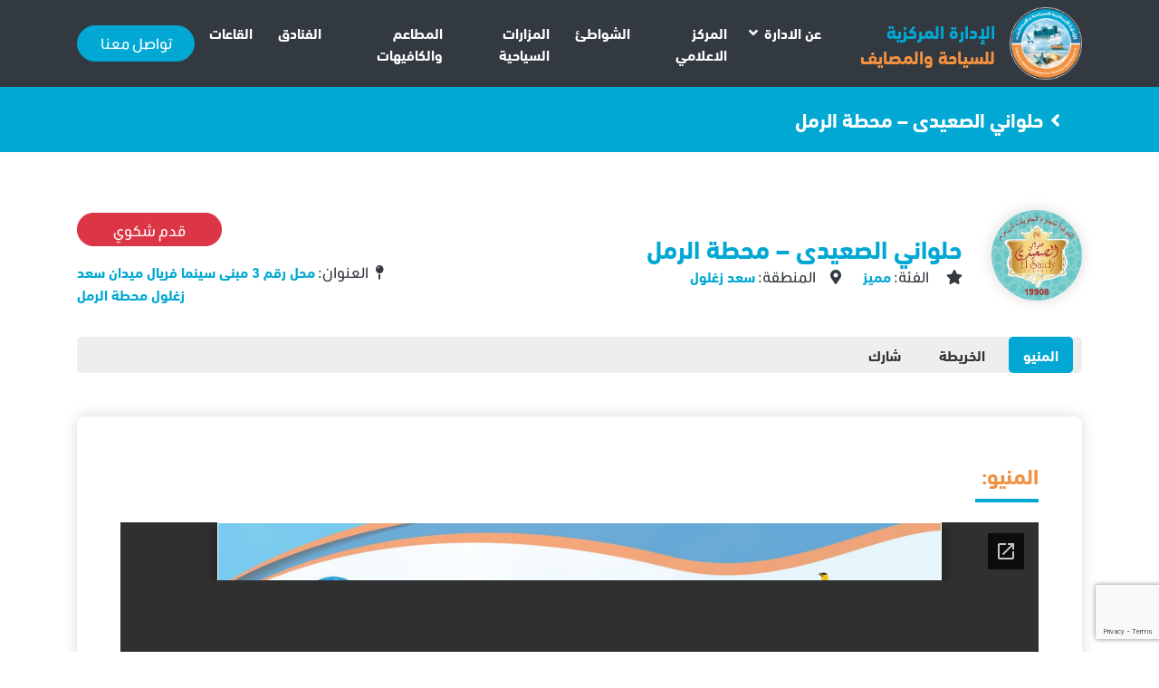

--- FILE ---
content_type: text/html; charset=UTF-8
request_url: https://catr.gov.eg/restaurant/%D8%AD%D9%84%D9%88%D8%A7%D9%86%D9%8A-%D8%A7%D9%84%D8%B5%D8%B9%D9%8A%D8%AF%D9%89/
body_size: 46658
content:
<!doctype html>
<html lang="ar" dir="rtl">
	<head>
		<meta charset="utf-8">
		<meta name="viewport" content="width=device-width, initial-scale=1, shrink-to-fit=no">
        <link rel="shortcut icon" href="https://catr.gov.eg/wp-content/uploads/2022/06/لوجو-علاقات-عامة-شفاف-2.png" />
        <meta name="description" content="الموقع الرسمي للادارة المركزية للسياحة والمصايف بالاسكندرية والذي نستهدف من خلاله تقديم خدمة لائقة بالمواطن السكندري في كل ما يتعلق بشواطئ الاسكندرية و مزاراتها السياحية واماكنها الترفيهية كالكافيهات والكافتريات .">
        <meta name="keywords" content="">
         <title>حلواني الصعيدى &#8211; محطة الرمل &#8211; موقع الادارة المركزية للسياحة والمصايف</title>
<meta name='robots' content='max-image-preview:large' />
<link rel="alternate" title="oEmbed (JSON)" type="application/json+oembed" href="https://catr.gov.eg/wp-json/oembed/1.0/embed?url=https%3A%2F%2Fcatr.gov.eg%2Frestaurant%2F%25d8%25ad%25d9%2584%25d9%2588%25d8%25a7%25d9%2586%25d9%258a-%25d8%25a7%25d9%2584%25d8%25b5%25d8%25b9%25d9%258a%25d8%25af%25d9%2589%2F" />
<link rel="alternate" title="oEmbed (XML)" type="text/xml+oembed" href="https://catr.gov.eg/wp-json/oembed/1.0/embed?url=https%3A%2F%2Fcatr.gov.eg%2Frestaurant%2F%25d8%25ad%25d9%2584%25d9%2588%25d8%25a7%25d9%2586%25d9%258a-%25d8%25a7%25d9%2584%25d8%25b5%25d8%25b9%25d9%258a%25d8%25af%25d9%2589%2F&#038;format=xml" />
<style id='wp-img-auto-sizes-contain-inline-css' type='text/css'>
img:is([sizes=auto i],[sizes^="auto," i]){contain-intrinsic-size:3000px 1500px}
/*# sourceURL=wp-img-auto-sizes-contain-inline-css */
</style>
<style id='wp-emoji-styles-inline-css' type='text/css'>

	img.wp-smiley, img.emoji {
		display: inline !important;
		border: none !important;
		box-shadow: none !important;
		height: 1em !important;
		width: 1em !important;
		margin: 0 0.07em !important;
		vertical-align: -0.1em !important;
		background: none !important;
		padding: 0 !important;
	}
/*# sourceURL=wp-emoji-styles-inline-css */
</style>
<style id='wp-block-library-inline-css' type='text/css'>
:root{--wp-block-synced-color:#7a00df;--wp-block-synced-color--rgb:122,0,223;--wp-bound-block-color:var(--wp-block-synced-color);--wp-editor-canvas-background:#ddd;--wp-admin-theme-color:#007cba;--wp-admin-theme-color--rgb:0,124,186;--wp-admin-theme-color-darker-10:#006ba1;--wp-admin-theme-color-darker-10--rgb:0,107,160.5;--wp-admin-theme-color-darker-20:#005a87;--wp-admin-theme-color-darker-20--rgb:0,90,135;--wp-admin-border-width-focus:2px}@media (min-resolution:192dpi){:root{--wp-admin-border-width-focus:1.5px}}.wp-element-button{cursor:pointer}:root .has-very-light-gray-background-color{background-color:#eee}:root .has-very-dark-gray-background-color{background-color:#313131}:root .has-very-light-gray-color{color:#eee}:root .has-very-dark-gray-color{color:#313131}:root .has-vivid-green-cyan-to-vivid-cyan-blue-gradient-background{background:linear-gradient(135deg,#00d084,#0693e3)}:root .has-purple-crush-gradient-background{background:linear-gradient(135deg,#34e2e4,#4721fb 50%,#ab1dfe)}:root .has-hazy-dawn-gradient-background{background:linear-gradient(135deg,#faaca8,#dad0ec)}:root .has-subdued-olive-gradient-background{background:linear-gradient(135deg,#fafae1,#67a671)}:root .has-atomic-cream-gradient-background{background:linear-gradient(135deg,#fdd79a,#004a59)}:root .has-nightshade-gradient-background{background:linear-gradient(135deg,#330968,#31cdcf)}:root .has-midnight-gradient-background{background:linear-gradient(135deg,#020381,#2874fc)}:root{--wp--preset--font-size--normal:16px;--wp--preset--font-size--huge:42px}.has-regular-font-size{font-size:1em}.has-larger-font-size{font-size:2.625em}.has-normal-font-size{font-size:var(--wp--preset--font-size--normal)}.has-huge-font-size{font-size:var(--wp--preset--font-size--huge)}.has-text-align-center{text-align:center}.has-text-align-left{text-align:left}.has-text-align-right{text-align:right}.has-fit-text{white-space:nowrap!important}#end-resizable-editor-section{display:none}.aligncenter{clear:both}.items-justified-left{justify-content:flex-start}.items-justified-center{justify-content:center}.items-justified-right{justify-content:flex-end}.items-justified-space-between{justify-content:space-between}.screen-reader-text{border:0;clip-path:inset(50%);height:1px;margin:-1px;overflow:hidden;padding:0;position:absolute;width:1px;word-wrap:normal!important}.screen-reader-text:focus{background-color:#ddd;clip-path:none;color:#444;display:block;font-size:1em;height:auto;left:5px;line-height:normal;padding:15px 23px 14px;text-decoration:none;top:5px;width:auto;z-index:100000}html :where(.has-border-color){border-style:solid}html :where([style*=border-top-color]){border-top-style:solid}html :where([style*=border-right-color]){border-right-style:solid}html :where([style*=border-bottom-color]){border-bottom-style:solid}html :where([style*=border-left-color]){border-left-style:solid}html :where([style*=border-width]){border-style:solid}html :where([style*=border-top-width]){border-top-style:solid}html :where([style*=border-right-width]){border-right-style:solid}html :where([style*=border-bottom-width]){border-bottom-style:solid}html :where([style*=border-left-width]){border-left-style:solid}html :where(img[class*=wp-image-]){height:auto;max-width:100%}:where(figure){margin:0 0 1em}html :where(.is-position-sticky){--wp-admin--admin-bar--position-offset:var(--wp-admin--admin-bar--height,0px)}@media screen and (max-width:600px){html :where(.is-position-sticky){--wp-admin--admin-bar--position-offset:0px}}

/*# sourceURL=wp-block-library-inline-css */
</style><style id='global-styles-inline-css' type='text/css'>
:root{--wp--preset--aspect-ratio--square: 1;--wp--preset--aspect-ratio--4-3: 4/3;--wp--preset--aspect-ratio--3-4: 3/4;--wp--preset--aspect-ratio--3-2: 3/2;--wp--preset--aspect-ratio--2-3: 2/3;--wp--preset--aspect-ratio--16-9: 16/9;--wp--preset--aspect-ratio--9-16: 9/16;--wp--preset--color--black: #000000;--wp--preset--color--cyan-bluish-gray: #abb8c3;--wp--preset--color--white: #ffffff;--wp--preset--color--pale-pink: #f78da7;--wp--preset--color--vivid-red: #cf2e2e;--wp--preset--color--luminous-vivid-orange: #ff6900;--wp--preset--color--luminous-vivid-amber: #fcb900;--wp--preset--color--light-green-cyan: #7bdcb5;--wp--preset--color--vivid-green-cyan: #00d084;--wp--preset--color--pale-cyan-blue: #8ed1fc;--wp--preset--color--vivid-cyan-blue: #0693e3;--wp--preset--color--vivid-purple: #9b51e0;--wp--preset--gradient--vivid-cyan-blue-to-vivid-purple: linear-gradient(135deg,rgb(6,147,227) 0%,rgb(155,81,224) 100%);--wp--preset--gradient--light-green-cyan-to-vivid-green-cyan: linear-gradient(135deg,rgb(122,220,180) 0%,rgb(0,208,130) 100%);--wp--preset--gradient--luminous-vivid-amber-to-luminous-vivid-orange: linear-gradient(135deg,rgb(252,185,0) 0%,rgb(255,105,0) 100%);--wp--preset--gradient--luminous-vivid-orange-to-vivid-red: linear-gradient(135deg,rgb(255,105,0) 0%,rgb(207,46,46) 100%);--wp--preset--gradient--very-light-gray-to-cyan-bluish-gray: linear-gradient(135deg,rgb(238,238,238) 0%,rgb(169,184,195) 100%);--wp--preset--gradient--cool-to-warm-spectrum: linear-gradient(135deg,rgb(74,234,220) 0%,rgb(151,120,209) 20%,rgb(207,42,186) 40%,rgb(238,44,130) 60%,rgb(251,105,98) 80%,rgb(254,248,76) 100%);--wp--preset--gradient--blush-light-purple: linear-gradient(135deg,rgb(255,206,236) 0%,rgb(152,150,240) 100%);--wp--preset--gradient--blush-bordeaux: linear-gradient(135deg,rgb(254,205,165) 0%,rgb(254,45,45) 50%,rgb(107,0,62) 100%);--wp--preset--gradient--luminous-dusk: linear-gradient(135deg,rgb(255,203,112) 0%,rgb(199,81,192) 50%,rgb(65,88,208) 100%);--wp--preset--gradient--pale-ocean: linear-gradient(135deg,rgb(255,245,203) 0%,rgb(182,227,212) 50%,rgb(51,167,181) 100%);--wp--preset--gradient--electric-grass: linear-gradient(135deg,rgb(202,248,128) 0%,rgb(113,206,126) 100%);--wp--preset--gradient--midnight: linear-gradient(135deg,rgb(2,3,129) 0%,rgb(40,116,252) 100%);--wp--preset--font-size--small: 13px;--wp--preset--font-size--medium: 20px;--wp--preset--font-size--large: 36px;--wp--preset--font-size--x-large: 42px;--wp--preset--spacing--20: 0.44rem;--wp--preset--spacing--30: 0.67rem;--wp--preset--spacing--40: 1rem;--wp--preset--spacing--50: 1.5rem;--wp--preset--spacing--60: 2.25rem;--wp--preset--spacing--70: 3.38rem;--wp--preset--spacing--80: 5.06rem;--wp--preset--shadow--natural: 6px 6px 9px rgba(0, 0, 0, 0.2);--wp--preset--shadow--deep: 12px 12px 50px rgba(0, 0, 0, 0.4);--wp--preset--shadow--sharp: 6px 6px 0px rgba(0, 0, 0, 0.2);--wp--preset--shadow--outlined: 6px 6px 0px -3px rgb(255, 255, 255), 6px 6px rgb(0, 0, 0);--wp--preset--shadow--crisp: 6px 6px 0px rgb(0, 0, 0);}:where(.is-layout-flex){gap: 0.5em;}:where(.is-layout-grid){gap: 0.5em;}body .is-layout-flex{display: flex;}.is-layout-flex{flex-wrap: wrap;align-items: center;}.is-layout-flex > :is(*, div){margin: 0;}body .is-layout-grid{display: grid;}.is-layout-grid > :is(*, div){margin: 0;}:where(.wp-block-columns.is-layout-flex){gap: 2em;}:where(.wp-block-columns.is-layout-grid){gap: 2em;}:where(.wp-block-post-template.is-layout-flex){gap: 1.25em;}:where(.wp-block-post-template.is-layout-grid){gap: 1.25em;}.has-black-color{color: var(--wp--preset--color--black) !important;}.has-cyan-bluish-gray-color{color: var(--wp--preset--color--cyan-bluish-gray) !important;}.has-white-color{color: var(--wp--preset--color--white) !important;}.has-pale-pink-color{color: var(--wp--preset--color--pale-pink) !important;}.has-vivid-red-color{color: var(--wp--preset--color--vivid-red) !important;}.has-luminous-vivid-orange-color{color: var(--wp--preset--color--luminous-vivid-orange) !important;}.has-luminous-vivid-amber-color{color: var(--wp--preset--color--luminous-vivid-amber) !important;}.has-light-green-cyan-color{color: var(--wp--preset--color--light-green-cyan) !important;}.has-vivid-green-cyan-color{color: var(--wp--preset--color--vivid-green-cyan) !important;}.has-pale-cyan-blue-color{color: var(--wp--preset--color--pale-cyan-blue) !important;}.has-vivid-cyan-blue-color{color: var(--wp--preset--color--vivid-cyan-blue) !important;}.has-vivid-purple-color{color: var(--wp--preset--color--vivid-purple) !important;}.has-black-background-color{background-color: var(--wp--preset--color--black) !important;}.has-cyan-bluish-gray-background-color{background-color: var(--wp--preset--color--cyan-bluish-gray) !important;}.has-white-background-color{background-color: var(--wp--preset--color--white) !important;}.has-pale-pink-background-color{background-color: var(--wp--preset--color--pale-pink) !important;}.has-vivid-red-background-color{background-color: var(--wp--preset--color--vivid-red) !important;}.has-luminous-vivid-orange-background-color{background-color: var(--wp--preset--color--luminous-vivid-orange) !important;}.has-luminous-vivid-amber-background-color{background-color: var(--wp--preset--color--luminous-vivid-amber) !important;}.has-light-green-cyan-background-color{background-color: var(--wp--preset--color--light-green-cyan) !important;}.has-vivid-green-cyan-background-color{background-color: var(--wp--preset--color--vivid-green-cyan) !important;}.has-pale-cyan-blue-background-color{background-color: var(--wp--preset--color--pale-cyan-blue) !important;}.has-vivid-cyan-blue-background-color{background-color: var(--wp--preset--color--vivid-cyan-blue) !important;}.has-vivid-purple-background-color{background-color: var(--wp--preset--color--vivid-purple) !important;}.has-black-border-color{border-color: var(--wp--preset--color--black) !important;}.has-cyan-bluish-gray-border-color{border-color: var(--wp--preset--color--cyan-bluish-gray) !important;}.has-white-border-color{border-color: var(--wp--preset--color--white) !important;}.has-pale-pink-border-color{border-color: var(--wp--preset--color--pale-pink) !important;}.has-vivid-red-border-color{border-color: var(--wp--preset--color--vivid-red) !important;}.has-luminous-vivid-orange-border-color{border-color: var(--wp--preset--color--luminous-vivid-orange) !important;}.has-luminous-vivid-amber-border-color{border-color: var(--wp--preset--color--luminous-vivid-amber) !important;}.has-light-green-cyan-border-color{border-color: var(--wp--preset--color--light-green-cyan) !important;}.has-vivid-green-cyan-border-color{border-color: var(--wp--preset--color--vivid-green-cyan) !important;}.has-pale-cyan-blue-border-color{border-color: var(--wp--preset--color--pale-cyan-blue) !important;}.has-vivid-cyan-blue-border-color{border-color: var(--wp--preset--color--vivid-cyan-blue) !important;}.has-vivid-purple-border-color{border-color: var(--wp--preset--color--vivid-purple) !important;}.has-vivid-cyan-blue-to-vivid-purple-gradient-background{background: var(--wp--preset--gradient--vivid-cyan-blue-to-vivid-purple) !important;}.has-light-green-cyan-to-vivid-green-cyan-gradient-background{background: var(--wp--preset--gradient--light-green-cyan-to-vivid-green-cyan) !important;}.has-luminous-vivid-amber-to-luminous-vivid-orange-gradient-background{background: var(--wp--preset--gradient--luminous-vivid-amber-to-luminous-vivid-orange) !important;}.has-luminous-vivid-orange-to-vivid-red-gradient-background{background: var(--wp--preset--gradient--luminous-vivid-orange-to-vivid-red) !important;}.has-very-light-gray-to-cyan-bluish-gray-gradient-background{background: var(--wp--preset--gradient--very-light-gray-to-cyan-bluish-gray) !important;}.has-cool-to-warm-spectrum-gradient-background{background: var(--wp--preset--gradient--cool-to-warm-spectrum) !important;}.has-blush-light-purple-gradient-background{background: var(--wp--preset--gradient--blush-light-purple) !important;}.has-blush-bordeaux-gradient-background{background: var(--wp--preset--gradient--blush-bordeaux) !important;}.has-luminous-dusk-gradient-background{background: var(--wp--preset--gradient--luminous-dusk) !important;}.has-pale-ocean-gradient-background{background: var(--wp--preset--gradient--pale-ocean) !important;}.has-electric-grass-gradient-background{background: var(--wp--preset--gradient--electric-grass) !important;}.has-midnight-gradient-background{background: var(--wp--preset--gradient--midnight) !important;}.has-small-font-size{font-size: var(--wp--preset--font-size--small) !important;}.has-medium-font-size{font-size: var(--wp--preset--font-size--medium) !important;}.has-large-font-size{font-size: var(--wp--preset--font-size--large) !important;}.has-x-large-font-size{font-size: var(--wp--preset--font-size--x-large) !important;}
/*# sourceURL=global-styles-inline-css */
</style>

<style id='classic-theme-styles-inline-css' type='text/css'>
/*! This file is auto-generated */
.wp-block-button__link{color:#fff;background-color:#32373c;border-radius:9999px;box-shadow:none;text-decoration:none;padding:calc(.667em + 2px) calc(1.333em + 2px);font-size:1.125em}.wp-block-file__button{background:#32373c;color:#fff;text-decoration:none}
/*# sourceURL=/wp-includes/css/classic-themes.min.css */
</style>
<link rel='stylesheet' id='allow-webp-image-css' href='https://catr.gov.eg/wp-content/plugins/allow-webp-image/public/css/allow-webp-image-public.css?ver=1.0.1' type='text/css' media='all' />
<link rel='stylesheet' id='contact-form-7-css' href='https://catr.gov.eg/wp-content/plugins/contact-form-7/includes/css/styles.css?ver=5.7.5.1' type='text/css' media='all' />
<link rel='stylesheet' id='contact-form-7-rtl-css' href='https://catr.gov.eg/wp-content/plugins/contact-form-7/includes/css/styles-rtl.css?ver=5.7.5.1' type='text/css' media='all' />
<link rel='stylesheet' id='Elnoor_styleedit-css' href='https://catr.gov.eg/wp-content/themes/elnooronline-centraladmintou/style.css?ver=1' type='text/css' media='all' />
<script type="text/javascript" src="https://catr.gov.eg/wp-includes/js/jquery/jquery.min.js?ver=3.7.1" id="jquery-core-js"></script>
<script type="text/javascript" src="https://catr.gov.eg/wp-includes/js/jquery/jquery-migrate.min.js?ver=3.4.1" id="jquery-migrate-js"></script>
<script type="text/javascript" src="https://catr.gov.eg/wp-content/plugins/allow-webp-image/public/js/allow-webp-image-public.js?ver=1.0.1" id="allow-webp-image-js"></script>
<link rel="https://api.w.org/" href="https://catr.gov.eg/wp-json/" /><link rel="alternate" title="JSON" type="application/json" href="https://catr.gov.eg/wp-json/wp/v2/restaurant/9254" /><link rel="EditURI" type="application/rsd+xml" title="RSD" href="https://catr.gov.eg/xmlrpc.php?rsd" />
<meta name="generator" content="WordPress 6.9" />
<link rel="canonical" href="https://catr.gov.eg/restaurant/%d8%ad%d9%84%d9%88%d8%a7%d9%86%d9%8a-%d8%a7%d9%84%d8%b5%d8%b9%d9%8a%d8%af%d9%89/" />
<link rel='shortlink' href='https://catr.gov.eg/?p=9254' />
<!-- Analytics by WP Statistics v14.0.2 - https://wp-statistics.com/ -->
		<style type="text/css" id="wp-custom-css">
			.footerbg_links a{
	padding:0px;
}
.Total_Soft_Poll_1_But_Result_1{
	display:none !important;
}		</style>
			</head>
	<body>
   		<header class="headerhome">
   		    <div class="headerbg py-2 px-0 px-md-4">
				<div class="container">
					<nav class="navbar styledropdown navbar-expand-lg p-0">
                        <a class="navbar-brand wow fadeInUp p-0 ml-0 mr-4" href="https://catr.gov.eg">
                            <div class="d-flex align-items-center justify-content-center">
								<img class="img-h70 img-md-h80" src="https://catr.gov.eg/wp-content/themes/elnooronline-centraladmintou/assets2/img/favvv.png" alt="">
								<h1 class="font-20 mb-0 borderbotttttom ml-3 text-left">
									<span class="text-primary d-block">الإدارة المركزية</span> <span class="text-secondary">للسياحة والمصايف</span>
								</h1>
							</div>
                        </a>
					    <button class="navbar-toggler collapsed" type="button" data-toggle="collapse" data-target="#listmobile" aria-controls="listmobile" aria-expanded="false" aria-label="Toggle navigation">
                            <i class="fa fa-bars"></i>
                        </button>
                        <div class="collapse navbar-collapse" id="listmobile">
                            <div class="menu-%d8%a7%d9%84%d9%87%d9%8a%d8%af%d8%b1-container"><ul id="menu-%d8%a7%d9%84%d9%87%d9%8a%d8%af%d8%b1" class="navbar-nav wow fadeInUp"><li itemscope="itemscope" itemtype="https://www.schema.org/SiteNavigationElement" id="menu-item-1848" class="menu-item menu-item-type-custom menu-item-object-custom menu-item-has-children dropdown menu-item-1848 nav-item"><a title="عن الادارة" href="#" data-toggle="dropdown" aria-haspopup="true" aria-expanded="false" class="dropdown-toggle nav-link" id="menu-item-dropdown-1848">عن الادارة</a>
<ul class="dropdown-menu" aria-labelledby="menu-item-dropdown-1848" role="menu">
	<li itemscope="itemscope" itemtype="https://www.schema.org/SiteNavigationElement" id="menu-item-329" class="menu-item menu-item-type-post_type menu-item-object-page menu-item-329 nav-item"><a title="عن الادارة" href="https://catr.gov.eg/%d9%85%d9%86-%d9%86%d8%ad%d9%86/" class="dropdown-item">عن الادارة</a></li>
	<li itemscope="itemscope" itemtype="https://www.schema.org/SiteNavigationElement" id="menu-item-4442" class="menu-item menu-item-type-post_type menu-item-object-page menu-item-4442 nav-item"><a title="الهيكل التنظيمي" href="https://catr.gov.eg/?page_id=2648" class="dropdown-item">الهيكل التنظيمي</a></li>
	<li itemscope="itemscope" itemtype="https://www.schema.org/SiteNavigationElement" id="menu-item-4441" class="menu-item menu-item-type-post_type menu-item-object-page menu-item-4441 nav-item"><a title="خطة الادارة لعام 2020" href="https://catr.gov.eg/%d8%ae%d8%b7%d8%a9-%d8%a7%d9%84%d8%a7%d8%af%d8%a7%d8%b1%d8%a9-%d9%84-2020/" class="dropdown-item">خطة الادارة لعام 2020</a></li>
</ul>
</li>
<li itemscope="itemscope" itemtype="https://www.schema.org/SiteNavigationElement" id="menu-item-1872" class="menu-item menu-item-type-post_type menu-item-object-page menu-item-1872 nav-item"><a title="المركز الاعلامي" href="https://catr.gov.eg/%d8%a7%d9%84%d9%85%d8%b1%d9%83%d8%b2-%d8%a7%d9%84%d8%a7%d8%b9%d9%84%d8%a7%d9%85%d9%8a/" class="nav-link">المركز الاعلامي</a></li>
<li itemscope="itemscope" itemtype="https://www.schema.org/SiteNavigationElement" id="menu-item-314" class="menu-item menu-item-type-post_type menu-item-object-page menu-item-314 nav-item"><a title="الشواطئ" href="https://catr.gov.eg/%d8%a7%d9%84%d8%b4%d9%88%d8%a7%d8%b7%d8%a6/" class="nav-link">الشواطئ</a></li>
<li itemscope="itemscope" itemtype="https://www.schema.org/SiteNavigationElement" id="menu-item-315" class="menu-item menu-item-type-post_type menu-item-object-page menu-item-315 nav-item"><a title="المزارات السياحية" href="https://catr.gov.eg/%d9%85%d8%b2%d8%a7%d8%b1%d8%a7%d8%aa-%d8%b3%d9%8a%d8%a7%d8%ad%d9%8a%d8%a9/" class="nav-link">المزارات السياحية</a></li>
<li itemscope="itemscope" itemtype="https://www.schema.org/SiteNavigationElement" id="menu-item-1860" class="menu-item menu-item-type-post_type menu-item-object-page menu-item-1860 nav-item"><a title="المطاعم والكافيهات" href="https://catr.gov.eg/%d8%a7%d9%84%d9%85%d8%b7%d8%a7%d8%b9%d9%85-%d9%88%d8%a7%d9%84%d9%83%d8%a7%d9%81%d9%8a%d9%87%d8%a7%d8%aa/" class="nav-link">المطاعم والكافيهات</a></li>
<li itemscope="itemscope" itemtype="https://www.schema.org/SiteNavigationElement" id="menu-item-24435" class="menu-item menu-item-type-custom menu-item-object-custom menu-item-24435 nav-item"><a title="الفنادق" href="https://catr.gov.eg/%d8%a8%d8%ad%d8%ab-%d8%a7%d9%84%d9%85%d8%b7%d8%a7%d8%b9%d9%85-%d9%88%d8%a7%d9%84%d9%83%d8%a7%d9%81%d9%8a%d9%87%d8%a7%d8%aa/?choose_cat=190&#038;choose_town=&#038;searchvalue=&#038;search_restaurant=" class="nav-link">الفنادق</a></li>
<li itemscope="itemscope" itemtype="https://www.schema.org/SiteNavigationElement" id="menu-item-42163" class="menu-item menu-item-type-custom menu-item-object-custom menu-item-42163 nav-item"><a title="القاعات" href="https://catr.gov.eg/%d8%a8%d8%ad%d8%ab-%d8%a7%d9%84%d9%85%d8%b7%d8%a7%d8%b9%d9%85-%d9%88%d8%a7%d9%84%d9%83%d8%a7%d9%81%d9%8a%d9%87%d8%a7%d8%aa/?choose_cat=255&#038;choose_town=&#038;searchvalue=&#038;search_restaurant=" class="nav-link">القاعات</a></li>
</ul></div>                            <ul class="navbar-nav wow fadeInUp ml-auto">
                                <li class="nav-item">
                                    <a class="btn btn-primary font-w700 btn-mw130" href="https://catr.gov.eg/%d8%aa%d9%88%d8%a7%d8%b5%d9%84-%d9%85%d8%b9%d9%86%d8%a7/">تواصل معنا</a>
                                </li>
                            </ul>
                        </div>
					</nav>
				</div>
			</div>
   		</header><aside>

    <div class="bg-primary">
        <div class="container">
            <h3 class="font-20 font-lg-22 p-4 line-10 text-white mb-0"><i class="fa fa-angle-left text-white mr-2"></i>حلواني الصعيدى &#8211; محطة الرمل</h3>
        </div>
    </div>

    <div class="bg-white pt-4 pt-lg-58 pb-4">
        <div class="container">
           <div class="row align-items-center justify-content-between mb-44">
               <div class="col-md-6">
                   <div class="d-md-flex align-items-center">
					   					   <img src="https://catr.gov.eg/wp-content/uploads/2020/07/الصعيدى-2020-الجديد.jpg" alt="" class="img-h100 rounded-circle mr-md-44 shadow d-block mx-auto ml-md-0 mb-2 md-md-0">
					                                                  <div class="d-block">
                            <h3 class="text-primary font-18 font-lg-28 mb-2 mb-md-0 text-center text-lg-left">حلواني الصعيدى &#8211; محطة الرمل</h3>
                            <div class="d-md-flex align-item-center text-center mb-3 mb-md-0">
																<p class="line-15 font-16 mb-0 mr-4"><i class="fa fa-star mr-3 text-center"></i> الفئة: <b class="text-primary">مميز</b></p>
								                                <p class="line-15 font-16 mb-0 mr-4"><i class="fa fa-map-marker-alt mr-3 text-center"></i>المنطقة: <b class="text-primary">سعد زغلول </b></p>
                            </div>
                        </div>
                                          </div>
               </div>
               <div class="col-md-4 text-lg-right text-center">
                    <a class="btn btn-danger pb-1 btn-mw160" href="https://catr.gov.eg/%d8%a7%d8%b1%d8%b3%d9%84-%d8%b4%d9%83%d9%88%d9%8a/?thepost=9254">قدم شكوي</a>
                    <p class="mt-3 line-15 font-16 mb-0"><i class="fa fa-map-pin mr-2 text-center"></i>العنوان: <b class="text-primary">محل رقم 3 مبنى سينما فريال ميدان سعد زغلول محطة الرمل </b></p>
               </div>
           </div>
    
            <ul class="nav nav-tabs customtabs customtabssinle rounded" id="myTab" role="tablist">
                                
               
                
                 
                <li class="nav-item wow fadeInUp">
                    <a class="nav-link font-w700 font-16" data-toggle="tab" href="#blockblock03">المنيو</a>
                </li>
                
                 
                <li class="nav-item wow fadeInUp">
                    <a class="nav-link font-w700 font-16" data-toggle="tab" href="#blockblock04">الخريطة</a>
                </li>
                
                                
                <li class="nav-item wow fadeInUp">
                    <a class="nav-link font-w700 font-16" data-toggle="tab" href="#blockblock06">شارك</a>
                </li>
                
           </ul>
           
       </div>
    </div>
    
   <div class="tab-content">
               
        
        
          
        <div class="tab-pane fade" id="blockblock03">
            <div class="bg-white py-4">
                <div class="container">
                    <div class="bg-white shadow rounded-lg p-4 p-lg-5">
						<div class="d-lg-flex align-items-center justify-content-between">
							<h2 class="font-18 font-lg-24 mb-44 text-secondary title-border primary">المنيو:</h2>		
													</div>
						                        <div class="iframemenuuuuus">
                            <object data="https://catr.gov.eg/wp-content/uploads/2025/01/الصعيدى-محطة-الرمل.pdf" type="application/pdf">
                                <iframe src="https://docs.google.com/viewer?url=https://catr.gov.eg/wp-content/uploads/2025/01/الصعيدى-محطة-الرمل.pdf&embedded=true"></iframe>
                            </object>
                        </div>
						
        
                    </div>
                </div>
            </div>
        </div>
        
                <div class="tab-pane fade" id="blockblock04">
            <div class="bg-white py-4">
                <div class="container">
                    <div class="bg-white shadow rounded-lg p-4 p-lg-5">
                        <h2 class="font-18 font-lg-24 mb-44 text-secondary title-border primary">الخريطة:</h2>
                        <div class="singlecontentbg">
                            محل رقم 3 مبنى سينما فريال ميدان سعد زغلول محطة الرمل                        </div>
                        <div style="height: 400px; width: 600;" id="map"></div>
                    </div>
                </div>
            </div>
        </div>
        
                
        <div class="tab-pane fade" id="blockblock06">
            <div class="bg-white py-4">
                <div class="container">
                   <div class="d-flex align-items-center bg-white shadow rounded-lg p-4 p-lg-5">
                        <p class="font-18 line-15 mb-0 mr-3 font-w600">شارك: </p>
                        <ul class="sharesocial bg-colored">
                            <li><a target="popup" onclick="window.open('http://www.facebook.com/sharer.php?u=https://catr.gov.eg/restaurant/%d8%ad%d9%84%d9%88%d8%a7%d9%86%d9%8a-%d8%a7%d9%84%d8%b5%d8%b9%d9%8a%d8%af%d9%89/&amp;amp;t=حلواني الصعيدى &#8211; محطة الرمل','name','width=600,height=400')" class="fab fa-facebook-f"></a></li>
                            <li><a target="popup" onclick="window.open('http://twitter.com/home/?status=حلواني الصعيدى &#8211; محطة الرمل : https://catr.gov.eg/restaurant/%d8%ad%d9%84%d9%88%d8%a7%d9%86%d9%8a-%d8%a7%d9%84%d8%b5%d8%b9%d9%8a%d8%af%d9%89/','name','width=600,height=400')" class="fab fa-twitter"></a></li>
                        </ul>
                    </div>
                </div>
            </div>
       </div>
    
    </div>

    <div class="pt-4 pt-lg-58"></div>

</aside>
		<footer>
		    <div class="footertop py-4 py-lg-58 text-white">
                <div class="container">
                    <div class="row">
                        <div class="col-lg-4">
							<div class="d-flex align-items-center mb-4">
								<img class="img-h50 img-lg-h90" src="https://catr.gov.eg/wp-content/uploads/2020/01/logo.png" alt="">
								<img class="img-h30 img-md-h80 ml-3" src="https://catr.gov.eg/wp-content/uploads/2019/11/egypt2030.png" alt="">
							</div>
                            <p class="font-15 line-17 mb-0 text-justify">
                                الموقع الرسمي للادارة المركزية للسياحة والمصايف بالاسكندرية والذي نستهدف من خلاله تقديم خدمة لائقة بالمواطن السكندري في كل ما يتعلق بشواطئ الاسكندرية و مزاراتها السياحية واماكنها الترفيهية كالكافيهات والكافتريات .                            </p>
                        </div>
                        <div class="col-lg-1"></div>
                        <div class="col-lg-2">
                            <h3 class="font-20 mb-3 mb-lg-5 mt-3 mt-lg-0">تعرف على الادارة</h3>
                            <div class="menu-%d8%a7%d9%84%d9%81%d9%88%d8%aa%d8%b1-container"><ul id="menu-%d8%a7%d9%84%d9%81%d9%88%d8%aa%d8%b1" class="d-block m-0 p-0 footerbg_links"><li itemscope="itemscope" itemtype="https://www.schema.org/SiteNavigationElement" id="menu-item-488" class="menu-item menu-item-type-post_type menu-item-object-page menu-item-home menu-item-488 nav-item"><a title="الرئيسية" href="https://catr.gov.eg/" class="nav-link">الرئيسية</a></li>
<li itemscope="itemscope" itemtype="https://www.schema.org/SiteNavigationElement" id="menu-item-7187" class="menu-item menu-item-type-post_type menu-item-object-page menu-item-7187 nav-item"><a title="بحث عن الشكاوي" href="https://catr.gov.eg/%d8%a8%d8%ad%d8%ab-%d8%b9%d9%86-%d8%a7%d9%84%d8%b4%d9%83%d8%a7%d9%88%d9%8a/" class="nav-link">بحث عن الشكاوي</a></li>
<li itemscope="itemscope" itemtype="https://www.schema.org/SiteNavigationElement" id="menu-item-489" class="menu-item menu-item-type-post_type menu-item-object-page menu-item-489 nav-item"><a title="مزارات سياحية" href="https://catr.gov.eg/%d9%85%d8%b2%d8%a7%d8%b1%d8%a7%d8%aa-%d8%b3%d9%8a%d8%a7%d8%ad%d9%8a%d8%a9/" class="nav-link">مزارات سياحية</a></li>
<li itemscope="itemscope" itemtype="https://www.schema.org/SiteNavigationElement" id="menu-item-490" class="menu-item menu-item-type-post_type menu-item-object-page menu-item-490 nav-item"><a title="الشواطئ" href="https://catr.gov.eg/%d8%a7%d9%84%d8%b4%d9%88%d8%a7%d8%b7%d8%a6/" class="nav-link">الشواطئ</a></li>
<li itemscope="itemscope" itemtype="https://www.schema.org/SiteNavigationElement" id="menu-item-491" class="menu-item menu-item-type-post_type menu-item-object-page menu-item-491 nav-item"><a title="المطاعم والكافيهات" href="https://catr.gov.eg/%d8%a7%d9%84%d9%85%d8%b7%d8%a7%d8%b9%d9%85-%d9%88%d8%a7%d9%84%d9%83%d8%a7%d9%81%d9%8a%d9%87%d8%a7%d8%aa/" class="nav-link">المطاعم والكافيهات</a></li>
<li itemscope="itemscope" itemtype="https://www.schema.org/SiteNavigationElement" id="menu-item-24434" class="menu-item menu-item-type-custom menu-item-object-custom menu-item-24434 nav-item"><a title="الفنادق" href="https://catr.gov.eg/%d8%a8%d8%ad%d8%ab-%d8%a7%d9%84%d9%85%d8%b7%d8%a7%d8%b9%d9%85-%d9%88%d8%a7%d9%84%d9%83%d8%a7%d9%81%d9%8a%d9%87%d8%a7%d8%aa/?choose_cat=190&#038;choose_town=&#038;searchvalue=&#038;search_restaurant=" class="nav-link">الفنادق</a></li>
<li itemscope="itemscope" itemtype="https://www.schema.org/SiteNavigationElement" id="menu-item-492" class="menu-item menu-item-type-post_type menu-item-object-page menu-item-492 nav-item"><a title="المركز الاعلامي" href="https://catr.gov.eg/%d8%a7%d9%84%d9%85%d8%b1%d9%83%d8%b2-%d8%a7%d9%84%d8%a7%d8%b9%d9%84%d8%a7%d9%85%d9%8a/" class="nav-link">المركز الاعلامي</a></li>
</ul></div>                        </div>
                        <div class="col-lg-2">
                            <h3 class="font-20 mb-3 mb-lg-5 mt-3 mt-lg-0">روابط تهمك</h3>
                            <div class="menu-%d8%a7%d9%84%d9%81%d9%88%d8%aa%d8%b1-2-container"><ul id="menu-%d8%a7%d9%84%d9%81%d9%88%d8%aa%d8%b1-2" class="d-block m-0 p-0 footerbg_links"><li itemscope="itemscope" itemtype="https://www.schema.org/SiteNavigationElement" id="menu-item-4253" class="menu-item menu-item-type-post_type menu-item-object-page menu-item-home menu-item-4253 nav-item"><a title="الرئيسية" href="https://catr.gov.eg/" class="nav-link">الرئيسية</a></li>
<li itemscope="itemscope" itemtype="https://www.schema.org/SiteNavigationElement" id="menu-item-4254" class="menu-item menu-item-type-post_type menu-item-object-page menu-item-4254 nav-item"><a title="مزارات سياحية" href="https://catr.gov.eg/%d9%85%d8%b2%d8%a7%d8%b1%d8%a7%d8%aa-%d8%b3%d9%8a%d8%a7%d8%ad%d9%8a%d8%a9/" class="nav-link">مزارات سياحية</a></li>
<li itemscope="itemscope" itemtype="https://www.schema.org/SiteNavigationElement" id="menu-item-4255" class="menu-item menu-item-type-post_type menu-item-object-page menu-item-4255 nav-item"><a title="الشواطئ" href="https://catr.gov.eg/%d8%a7%d9%84%d8%b4%d9%88%d8%a7%d8%b7%d8%a6/" class="nav-link">الشواطئ</a></li>
</ul></div>                        </div>
                        <div class="col-lg-3">
                            <h3 class="font-20 mb-3 mb-lg-5 mt-3 mt-lg-0">تواصل معنا</h3>
                            <div class="d-flex flex-column footerbg_contact">
		                        <a class="font-16 line-16 text-white font-2 mb-2 d-flex" href="tel:القطاع الشرقي 01289252668 - 01270746490 - 01501297888 - 01119555946"><i class="fa fa-phone mt-1"></i>القطاع الشرقي 01289252668 - 01270746490 - 01501297888 - 01119555946</a>
		                        <a class="font-16 line-16 text-white font-2 mb-2 d-flex" href="tel:القطاع الغربي 01220030103 - 01225267276 - 01222265034 - 01203986324"><i class="fa fa-phone mt-1"></i>القطاع الغربي 01220030103 - 01225267276 - 01222265034 - 01203986324</a>
		                        <a class="font-16 line-16 text-white font-2 mb-2 d-flex" href="tel:034202326"><i class="fa fa-phone mt-1"></i>034202326</a>
		                        <p class="font-16 line-16 mb-2 d-flex">
		                            <i class="fa fa-map-marker-alt mt-1"></i>
		                            <span>مديرية الاسكان - الدور السابع - سموحه</span>
		                        </p>
		                    </div>
                        </div>
                    </div>
                </div>
            </div>
		    <div class="footerbottom py-3 text-white">
                <div class="container">
                    <div class="d-block d-lg-flex justify-content-md-between text-center align-items-center">
                        <p class="font-16 m-0">جميع الحقوق محفوظة لـ الادارة المركزية للسياحة والمصايف © 2022</p>
                        <div class="elnooronline_copyright">
                            <a href="https://www.elnooronline.net/" target="_blank">
                                <img class="elnooronline_copyright_logo" src="https://catr.gov.eg/wp-content/themes/elnooronline-centraladmintou/assets/img/elnooronline-ar.svg" alt="">
                            </a>
                            <p class="elnooronline_copyright_text">
                                إهداء من<i class="fa fa-heart"></i> <a class="text-white" href="https://www.elnooronline.net/" target="_blank">النور أون لاين</a>
                            </p>
                        </div>
                    </div>
                </div>
		    </div>
		</footer>
		
        <div class="blockbottom bg-dark d-block d-xl-none d-lg-none">
	        <div class="row no-gutters">
	            <div class="col">
	                <a class="blockbottom__button d-flex flex-column align-items-center justify-content-center text-center" href="https://www.facebook.com/Alexandria.tourism1/" target="_blank">
	                    <i class="fab fa-facebook-f d-block mb-md-2 font-lg-25 font-15"></i>
	                    <h4 class="font-w400 m-0 font-lg-18 font-14">فيس بوك</h4>
	                </a>
	            </div>
	            <div class="col">
	                <a class="blockbottom__button d-flex flex-column align-items-center justify-content-center text-center" href="https://catr.gov.eg/%d8%aa%d9%88%d8%a7%d8%b5%d9%84-%d9%85%d8%b9%d9%86%d8%a7/">
	                    <i class="fa fa-phone d-block mb-md-2 font-lg-25 font-15"></i>
	                    <h4 class="font-w400 m-0 font-lg-18 font-14">اتصل بنا</h4>
	                </a>
	            </div>
	            <div class="col">
	                <a class="blockbottom__button d-flex flex-column align-items-center justify-content-center text-center" href="https://api.whatsapp.com/send?phone=201270746490&text=السلام عليكم لدي إستفسار او مشكلة" target="_blank">
	                    <i class="fab fa-whatsapp d-block mb-md-2 font-lg-25 font-15"></i>
	                    <h4 class="font-w400 m-0 font-lg-18 font-14">رقم 1 الشكاوي</h4>
	                </a>
	            </div>
	            <div class="col">
	                <a class="blockbottom__button d-flex flex-column align-items-center justify-content-center text-center" href="https://api.whatsapp.com/send?phone=201289252668&text=السلام عليكم لدي إستفسار او مشكلة" target="_blank">
	                    <i class="fab fa-whatsapp d-block mb-md-2 font-lg-25 font-15"></i>
	                    <h4 class="font-w400 m-0 font-lg-18 font-14">رقم 2 الشكاوي</h4>
	                </a>
	            </div>
	            <div class="col">
	                <a class="blockbottom__button d-flex flex-column align-items-center justify-content-center text-center" href="https://catr.gov.eg/%d8%a7%d8%b1%d8%b3%d9%84-%d8%b4%d9%83%d9%88%d9%8a/" target="_blank">
	                    <i class="fa fa-bullhorn d-block mb-md-2 font-lg-25 font-15"></i>
	                    <h4 class="font-w400 m-0 font-lg-18 font-14">قدم شكوي</h4>
	                </a>
	            </div>
	        </div>
	    </div>

	</body>
	<script type="speculationrules">
{"prefetch":[{"source":"document","where":{"and":[{"href_matches":"/*"},{"not":{"href_matches":["/wp-*.php","/wp-admin/*","/wp-content/uploads/*","/wp-content/*","/wp-content/plugins/*","/wp-content/themes/elnooronline-centraladmintou/*","/*\\?(.+)"]}},{"not":{"selector_matches":"a[rel~=\"nofollow\"]"}},{"not":{"selector_matches":".no-prefetch, .no-prefetch a"}}]},"eagerness":"conservative"}]}
</script>
<script type="text/javascript" src="https://catr.gov.eg/wp-content/plugins/contact-form-7/includes/swv/js/index.js?ver=5.7.5.1" id="swv-js"></script>
<script type="text/javascript" id="contact-form-7-js-extra">
/* <![CDATA[ */
var wpcf7 = {"api":{"root":"https://catr.gov.eg/wp-json/","namespace":"contact-form-7/v1"}};
//# sourceURL=contact-form-7-js-extra
/* ]]> */
</script>
<script type="text/javascript" src="https://catr.gov.eg/wp-content/plugins/contact-form-7/includes/js/index.js?ver=5.7.5.1" id="contact-form-7-js"></script>
<script type="text/javascript" src="https://catr.gov.eg/wp-content/themes/elnooronline-centraladmintou/assets/js/ga-plugins.js?ver=1" id="Elnoor_plugins-js"></script>
<script type="text/javascript" src="https://catr.gov.eg/wp-content/themes/elnooronline-centraladmintou/assets/js/ga-custom.js?ver=1" id="Elnoor_custom-js"></script>
<script type="text/javascript" src="https://www.google.com/recaptcha/api.js?render=6LfKNCYcAAAAABGC8dBvMKLw_VlCuOmUX_uXugUw&amp;ver=3.0" id="google-recaptcha-js"></script>
<script type="text/javascript" src="https://catr.gov.eg/wp-includes/js/dist/vendor/wp-polyfill.min.js?ver=3.15.0" id="wp-polyfill-js"></script>
<script type="text/javascript" id="wpcf7-recaptcha-js-extra">
/* <![CDATA[ */
var wpcf7_recaptcha = {"sitekey":"6LfKNCYcAAAAABGC8dBvMKLw_VlCuOmUX_uXugUw","actions":{"homepage":"homepage","contactform":"contactform"}};
//# sourceURL=wpcf7-recaptcha-js-extra
/* ]]> */
</script>
<script type="text/javascript" src="https://catr.gov.eg/wp-content/plugins/contact-form-7/modules/recaptcha/index.js?ver=5.7.5.1" id="wpcf7-recaptcha-js"></script>
<script id="wp-emoji-settings" type="application/json">
{"baseUrl":"https://s.w.org/images/core/emoji/17.0.2/72x72/","ext":".png","svgUrl":"https://s.w.org/images/core/emoji/17.0.2/svg/","svgExt":".svg","source":{"concatemoji":"https://catr.gov.eg/wp-includes/js/wp-emoji-release.min.js?ver=6.9"}}
</script>
<script type="module">
/* <![CDATA[ */
/*! This file is auto-generated */
const a=JSON.parse(document.getElementById("wp-emoji-settings").textContent),o=(window._wpemojiSettings=a,"wpEmojiSettingsSupports"),s=["flag","emoji"];function i(e){try{var t={supportTests:e,timestamp:(new Date).valueOf()};sessionStorage.setItem(o,JSON.stringify(t))}catch(e){}}function c(e,t,n){e.clearRect(0,0,e.canvas.width,e.canvas.height),e.fillText(t,0,0);t=new Uint32Array(e.getImageData(0,0,e.canvas.width,e.canvas.height).data);e.clearRect(0,0,e.canvas.width,e.canvas.height),e.fillText(n,0,0);const a=new Uint32Array(e.getImageData(0,0,e.canvas.width,e.canvas.height).data);return t.every((e,t)=>e===a[t])}function p(e,t){e.clearRect(0,0,e.canvas.width,e.canvas.height),e.fillText(t,0,0);var n=e.getImageData(16,16,1,1);for(let e=0;e<n.data.length;e++)if(0!==n.data[e])return!1;return!0}function u(e,t,n,a){switch(t){case"flag":return n(e,"\ud83c\udff3\ufe0f\u200d\u26a7\ufe0f","\ud83c\udff3\ufe0f\u200b\u26a7\ufe0f")?!1:!n(e,"\ud83c\udde8\ud83c\uddf6","\ud83c\udde8\u200b\ud83c\uddf6")&&!n(e,"\ud83c\udff4\udb40\udc67\udb40\udc62\udb40\udc65\udb40\udc6e\udb40\udc67\udb40\udc7f","\ud83c\udff4\u200b\udb40\udc67\u200b\udb40\udc62\u200b\udb40\udc65\u200b\udb40\udc6e\u200b\udb40\udc67\u200b\udb40\udc7f");case"emoji":return!a(e,"\ud83e\u1fac8")}return!1}function f(e,t,n,a){let r;const o=(r="undefined"!=typeof WorkerGlobalScope&&self instanceof WorkerGlobalScope?new OffscreenCanvas(300,150):document.createElement("canvas")).getContext("2d",{willReadFrequently:!0}),s=(o.textBaseline="top",o.font="600 32px Arial",{});return e.forEach(e=>{s[e]=t(o,e,n,a)}),s}function r(e){var t=document.createElement("script");t.src=e,t.defer=!0,document.head.appendChild(t)}a.supports={everything:!0,everythingExceptFlag:!0},new Promise(t=>{let n=function(){try{var e=JSON.parse(sessionStorage.getItem(o));if("object"==typeof e&&"number"==typeof e.timestamp&&(new Date).valueOf()<e.timestamp+604800&&"object"==typeof e.supportTests)return e.supportTests}catch(e){}return null}();if(!n){if("undefined"!=typeof Worker&&"undefined"!=typeof OffscreenCanvas&&"undefined"!=typeof URL&&URL.createObjectURL&&"undefined"!=typeof Blob)try{var e="postMessage("+f.toString()+"("+[JSON.stringify(s),u.toString(),c.toString(),p.toString()].join(",")+"));",a=new Blob([e],{type:"text/javascript"});const r=new Worker(URL.createObjectURL(a),{name:"wpTestEmojiSupports"});return void(r.onmessage=e=>{i(n=e.data),r.terminate(),t(n)})}catch(e){}i(n=f(s,u,c,p))}t(n)}).then(e=>{for(const n in e)a.supports[n]=e[n],a.supports.everything=a.supports.everything&&a.supports[n],"flag"!==n&&(a.supports.everythingExceptFlag=a.supports.everythingExceptFlag&&a.supports[n]);var t;a.supports.everythingExceptFlag=a.supports.everythingExceptFlag&&!a.supports.flag,a.supports.everything||((t=a.source||{}).concatemoji?r(t.concatemoji):t.wpemoji&&t.twemoji&&(r(t.twemoji),r(t.wpemoji)))});
//# sourceURL=https://catr.gov.eg/wp-includes/js/wp-emoji-loader.min.js
/* ]]> */
</script>
</html>
<!-- Global site tag (gtag.js) - Google Analytics -->
<script async src="https://www.googletagmanager.com/gtag/js?id=UA-62002241-13"></script>
<script>
window.dataLayer = window.dataLayer || [];
function gtag(){dataLayer.push(arguments);}
gtag('js', new Date());

gtag('config', 'UA-62002241-13');
	
document.onkeydown = function(e) {
  if(event.keyCode == 123) {
     return false;
  }
  if(e.ctrlKey && e.shiftKey && e.keyCode == 'I'.charCodeAt(0)) {
     return false;
  }
  if(e.ctrlKey && e.shiftKey && e.keyCode == 'C'.charCodeAt(0)) {
     return false;
  }
  if(e.ctrlKey && e.shiftKey && e.keyCode == 'J'.charCodeAt(0)) {
     return false;
  }
  if(e.ctrlKey && e.keyCode == 'U'.charCodeAt(0)) {
     return false;
  }
}	
</script><script src="https://maps.googleapis.com/maps/api/js?key=AIzaSyCQO8aXiU7td8A2vvIXozso-8tJSTN6V7o"></script>
<script>
    var map;
    var map_lat = 31.201353873273;
    var map_lng = 29.901461374481;

    function initialize() {
        var mapOptions = {
            zoom: 14,
            center: {
                lat: map_lat,
                lng: map_lng
            }
        };
        map = new google.maps.Map(document.getElementById('map'),
            mapOptions);

        var marker = new google.maps.Marker({
            // The below line is equivalent to writing:
            // position: new google.maps.LatLng(map_lat, map_lng)
            position: {
                lat: map_lat,
                lng: map_lng
            },
            map: map
        });

    }

    google.maps.event.addDomListener(window, 'load', initialize);
</script>

--- FILE ---
content_type: text/html; charset=utf-8
request_url: https://docs.google.com/viewer?url=https://catr.gov.eg/wp-content/uploads/2025/01/%D8%A7%D9%84%D8%B5%D8%B9%D9%8A%D8%AF%D9%89-%D9%85%D8%AD%D8%B7%D8%A9-%D8%A7%D9%84%D8%B1%D9%85%D9%84.pdf&embedded=true
body_size: 2353
content:
<!DOCTYPE html><html lang="en" dir="ltr"><head><title>الصعيدى-محطة-الرمل.pdf</title><link rel="stylesheet" type="text/css" href="//www.gstatic.com/_/apps-viewer/_/ss/k=apps-viewer.standalone.a19uUV4v8Lc.L.W.O/am=AAQD/d=0/rs=AC2dHMKIcHC-ZI7sbGRsdy-Tqv76hgg_tw" nonce="7weVI8gaJ9qWVDAsCUjWDQ"/></head><body><div class="ndfHFb-c4YZDc ndfHFb-c4YZDc-AHmuwe-Hr88gd-OWB6Me dif24c vhoiae LgGVmb bvmRsc ndfHFb-c4YZDc-TSZdd ndfHFb-c4YZDc-TJEFFc ndfHFb-c4YZDc-vyDMJf-aZ2wEe ndfHFb-c4YZDc-i5oIFb ndfHFb-c4YZDc-uoC0bf ndfHFb-c4YZDc-e1YmVc" aria-label="Showing viewer."><div class="ndfHFb-c4YZDc-zTETae"></div><div class="ndfHFb-c4YZDc-JNEHMb"></div><div class="ndfHFb-c4YZDc-K9a4Re"><div class="ndfHFb-c4YZDc-E7ORLb-LgbsSe ndfHFb-c4YZDc-LgbsSe-OWB6Me" aria-label="Previous"><div class="ndfHFb-c4YZDc-DH6Rkf-AHe6Kc"><div class="ndfHFb-c4YZDc-Bz112c ndfHFb-c4YZDc-DH6Rkf-Bz112c"></div></div></div><div class="ndfHFb-c4YZDc-tJiF1e-LgbsSe ndfHFb-c4YZDc-LgbsSe-OWB6Me" aria-label="Next"><div class="ndfHFb-c4YZDc-DH6Rkf-AHe6Kc"><div class="ndfHFb-c4YZDc-Bz112c ndfHFb-c4YZDc-DH6Rkf-Bz112c"></div></div></div><div class="ndfHFb-c4YZDc-q77wGc"></div><div class="ndfHFb-c4YZDc-K9a4Re-nKQ6qf ndfHFb-c4YZDc-TvD9Pc-qnnXGd" role="main"><div class="ndfHFb-c4YZDc-EglORb-ge6pde ndfHFb-c4YZDc-K9a4Re-ge6pde-Ne3sFf" role="status" tabindex="-1" aria-label="Loading"><div class="ndfHFb-c4YZDc-EglORb-ge6pde-RJLb9c ndfHFb-c4YZDc-AHmuwe-wcotoc-zTETae"><div class="ndfHFb-aZ2wEe" dir="ltr"><div class="ndfHFb-vyDMJf-aZ2wEe auswjd"><div class="aZ2wEe-pbTTYe aZ2wEe-v3pZbf"><div class="aZ2wEe-LkdAo-e9ayKc aZ2wEe-LK5yu"><div class="aZ2wEe-LkdAo aZ2wEe-hj4D6d"></div></div><div class="aZ2wEe-pehrl-TpMipd"><div class="aZ2wEe-LkdAo aZ2wEe-hj4D6d"></div></div><div class="aZ2wEe-LkdAo-e9ayKc aZ2wEe-qwU8Me"><div class="aZ2wEe-LkdAo aZ2wEe-hj4D6d"></div></div></div><div class="aZ2wEe-pbTTYe aZ2wEe-oq6NAc"><div class="aZ2wEe-LkdAo-e9ayKc aZ2wEe-LK5yu"><div class="aZ2wEe-LkdAo aZ2wEe-hj4D6d"></div></div><div class="aZ2wEe-pehrl-TpMipd"><div class="aZ2wEe-LkdAo aZ2wEe-hj4D6d"></div></div><div class="aZ2wEe-LkdAo-e9ayKc aZ2wEe-qwU8Me"><div class="aZ2wEe-LkdAo aZ2wEe-hj4D6d"></div></div></div><div class="aZ2wEe-pbTTYe aZ2wEe-gS7Ybc"><div class="aZ2wEe-LkdAo-e9ayKc aZ2wEe-LK5yu"><div class="aZ2wEe-LkdAo aZ2wEe-hj4D6d"></div></div><div class="aZ2wEe-pehrl-TpMipd"><div class="aZ2wEe-LkdAo aZ2wEe-hj4D6d"></div></div><div class="aZ2wEe-LkdAo-e9ayKc aZ2wEe-qwU8Me"><div class="aZ2wEe-LkdAo aZ2wEe-hj4D6d"></div></div></div><div class="aZ2wEe-pbTTYe aZ2wEe-nllRtd"><div class="aZ2wEe-LkdAo-e9ayKc aZ2wEe-LK5yu"><div class="aZ2wEe-LkdAo aZ2wEe-hj4D6d"></div></div><div class="aZ2wEe-pehrl-TpMipd"><div class="aZ2wEe-LkdAo aZ2wEe-hj4D6d"></div></div><div class="aZ2wEe-LkdAo-e9ayKc aZ2wEe-qwU8Me"><div class="aZ2wEe-LkdAo aZ2wEe-hj4D6d"></div></div></div></div></div></div><span class="ndfHFb-c4YZDc-EglORb-ge6pde-fmcmS ndfHFb-c4YZDc-AHmuwe-wcotoc-zTETae" aria-hidden="true">Loading&hellip;</span></div><div class="ndfHFb-c4YZDc-ujibv-nUpftc"><img class="ndfHFb-c4YZDc-ujibv-JUCs7e" src="/viewerng/thumb?ds=[base64]&amp;ck=lantern&amp;dsmi=unknown&amp;authuser&amp;w=800&amp;webp=true&amp;p=proj"/></div></div></div></div><script nonce="yDwKCqfxIluUUMr5GjoUcQ">/*

 Copyright The Closure Library Authors.
 SPDX-License-Identifier: Apache-2.0
*/
function c(a,e,f){a._preloadFailed||a.complete&&a.naturalWidth===void 0?f():a.complete&&a.naturalWidth?e():(a.addEventListener("load",function(){e()},!1),a.addEventListener("error",function(){f()},!1))}
for(var d=function(a,e,f){function k(){b.style.display="none"}var g=document.body.getElementsByClassName(a)[0],b;g&&(b=g.getElementsByClassName(f)[0])&&(b._preloadStartTime=Date.now(),b.onerror=function(){this._preloadFailed=!0},c(b,function(){b.naturalWidth<800?k():(b._preloadEndTime||(b._preloadEndTime=Date.now()),e&&(g.getElementsByClassName(e)[0].style.display="none"))},k))},h=["_initStaticViewer"],l=this||self,m;h.length&&(m=h.shift());)h.length||d===void 0?l=l[m]&&l[m]!==Object.prototype[m]?
l[m]:l[m]={}:l[m]=d;
</script><script nonce="yDwKCqfxIluUUMr5GjoUcQ">_initStaticViewer('ndfHFb-c4YZDc-K9a4Re-nKQ6qf','ndfHFb-c4YZDc-EglORb-ge6pde','ndfHFb-c4YZDc-ujibv-JUCs7e')</script><script type="text/javascript" charset="UTF-8" src="//www.gstatic.com/_/apps-viewer/_/js/k=apps-viewer.standalone.en_US.xhJaMLJfaPI.O/am=AAQD/d=1/rs=AC2dHMJb5Ica8JbfhCGPoCqHXcqkaOmeNA/m=main" nonce="yDwKCqfxIluUUMr5GjoUcQ"></script><script type="text/javascript" src="https://apis.google.com/js/client.js" nonce="yDwKCqfxIluUUMr5GjoUcQ"></script><script type="text/javascript" nonce="yDwKCqfxIluUUMr5GjoUcQ">_init([["0",null,null,null,null,2,null,null,null,null,0,[1],null,null,null,"https://drive.google.com",null,null,null,null,null,null,null,null,null,null,null,null,null,null,null,null,[["core-745-RC1","prod"],12,1,1],null,null,null,null,[null,null,null,null,"https://accounts.google.com/ServiceLogin?passive\u003d1209600\u0026continue\u003dhttps://docs.google.com/viewer?url%3Dhttps://catr.gov.eg/wp-content/uploads/2025/01/%25D8%25A7%25D9%2584%25D8%25B5%25D8%25B9%25D9%258A%25D8%25AF%25D9%2589-%25D9%2585%25D8%25AD%25D8%25B7%25D8%25A9-%25D8%25A7%25D9%2584%25D8%25B1%25D9%2585%25D9%2584.pdf%26embedded%3Dtrue\u0026hl\u003den-US\u0026followup\u003dhttps://docs.google.com/viewer?url%3Dhttps://catr.gov.eg/wp-content/uploads/2025/01/%25D8%25A7%25D9%2584%25D8%25B5%25D8%25B9%25D9%258A%25D8%25AF%25D9%2589-%25D9%2585%25D8%25AD%25D8%25B7%25D8%25A9-%25D8%25A7%25D9%2584%25D8%25B1%25D9%2585%25D9%2584.pdf%26embedded%3Dtrue",null,null,null,0],null,null,null,null,null,null,null,null,null,null,null,null,null,null,null,0,null,null,null,null,null,null,null,null,null,null,null,null,null,null,null,null,null,null,null,null,null,null,null,null,null,null,null,null,null,null,null,null,null,null,null,null,null,null,null,null,null,null,null,null,null,null,null,null,null,null,null,null,null,null,null,null,null,null,null,null,null,null,null,null,null,null,null,null,null,null,null,null,null,null,null,null,null,null,null,null,null,null,null,null,null,null,null,null,1],[null,"الصعيدى-محطة-الرمل.pdf","/viewerng/thumb?ds\[base64]\u0026ck\u003dlantern\u0026dsmi\u003dunknown\u0026authuser\u0026w\u003d800\u0026webp\u003dtrue\u0026p\u003dproj",null,null,null,null,null,null,"/viewerng/upload?ds\[base64]\u0026ck\u003dlantern\u0026dsmi\u003dunknown\u0026authuser\u0026p\u003dproj",null,"application/pdf",null,null,1,null,"/viewerng/viewer?url\u003dhttps://catr.gov.eg/wp-content/uploads/2025/01/%D8%A7%D9%84%D8%B5%D8%B9%D9%8A%D8%AF%D9%89-%D9%85%D8%AD%D8%B7%D8%A9-%D8%A7%D9%84%D8%B1%D9%85%D9%84.pdf",null,"https://catr.gov.eg/wp-content/uploads/2025/01/الصعيدى-محطة-الرمل.pdf",null,null,0,null,null,null,null,null,"/viewerng/standalone/refresh?url\u003dhttps://catr.gov.eg/wp-content/uploads/2025/01/%D8%A7%D9%84%D8%B5%D8%B9%D9%8A%D8%AF%D9%89-%D9%85%D8%AD%D8%B7%D8%A9-%D8%A7%D9%84%D8%B1%D9%85%D9%84.pdf\u0026embedded\u003dtrue",[null,null,"meta?id\u003dACFrOgCZhaMMdp6l4czYjvhSVPdoUhzZgKsjbb-3ClPKjLv9mxazCt0CvXeIuHE4XyWi5BmfMmmTg_UYm22Ii7VnYFDrKz1ONOb8CANkBb1StJvdOFfQHcqNrIlLs5T7kjebxBzxz2pJCbG73A08","img?id\u003dACFrOgCZhaMMdp6l4czYjvhSVPdoUhzZgKsjbb-3ClPKjLv9mxazCt0CvXeIuHE4XyWi5BmfMmmTg_UYm22Ii7VnYFDrKz1ONOb8CANkBb1StJvdOFfQHcqNrIlLs5T7kjebxBzxz2pJCbG73A08","press?id\u003dACFrOgCZhaMMdp6l4czYjvhSVPdoUhzZgKsjbb-3ClPKjLv9mxazCt0CvXeIuHE4XyWi5BmfMmmTg_UYm22Ii7VnYFDrKz1ONOb8CANkBb1StJvdOFfQHcqNrIlLs5T7kjebxBzxz2pJCbG73A08","status?id\u003dACFrOgCZhaMMdp6l4czYjvhSVPdoUhzZgKsjbb-3ClPKjLv9mxazCt0CvXeIuHE4XyWi5BmfMmmTg_UYm22Ii7VnYFDrKz1ONOb8CANkBb1StJvdOFfQHcqNrIlLs5T7kjebxBzxz2pJCbG73A08","https://doc-08-bk-apps-viewer.googleusercontent.com/viewer/secure/pdf/3nb9bdfcv3e2h2k1cmql0ee9cvc5lole/tpltltl1fkajm3jefoms9as18jq5jf39/1770110100000/lantern/*/ACFrOgCZhaMMdp6l4czYjvhSVPdoUhzZgKsjbb-3ClPKjLv9mxazCt0CvXeIuHE4XyWi5BmfMmmTg_UYm22Ii7VnYFDrKz1ONOb8CANkBb1StJvdOFfQHcqNrIlLs5T7kjebxBzxz2pJCbG73A08",null,"presspage?id\u003dACFrOgCZhaMMdp6l4czYjvhSVPdoUhzZgKsjbb-3ClPKjLv9mxazCt0CvXeIuHE4XyWi5BmfMmmTg_UYm22Ii7VnYFDrKz1ONOb8CANkBb1StJvdOFfQHcqNrIlLs5T7kjebxBzxz2pJCbG73A08"],null,null,null,"pdf"],"","",2]);</script></body></html>

--- FILE ---
content_type: text/html; charset=utf-8
request_url: https://www.google.com/recaptcha/api2/anchor?ar=1&k=6LfKNCYcAAAAABGC8dBvMKLw_VlCuOmUX_uXugUw&co=aHR0cHM6Ly9jYXRyLmdvdi5lZzo0NDM.&hl=en&v=N67nZn4AqZkNcbeMu4prBgzg&size=invisible&anchor-ms=20000&execute-ms=30000&cb=9gxy3kud4vrd
body_size: 48719
content:
<!DOCTYPE HTML><html dir="ltr" lang="en"><head><meta http-equiv="Content-Type" content="text/html; charset=UTF-8">
<meta http-equiv="X-UA-Compatible" content="IE=edge">
<title>reCAPTCHA</title>
<style type="text/css">
/* cyrillic-ext */
@font-face {
  font-family: 'Roboto';
  font-style: normal;
  font-weight: 400;
  font-stretch: 100%;
  src: url(//fonts.gstatic.com/s/roboto/v48/KFO7CnqEu92Fr1ME7kSn66aGLdTylUAMa3GUBHMdazTgWw.woff2) format('woff2');
  unicode-range: U+0460-052F, U+1C80-1C8A, U+20B4, U+2DE0-2DFF, U+A640-A69F, U+FE2E-FE2F;
}
/* cyrillic */
@font-face {
  font-family: 'Roboto';
  font-style: normal;
  font-weight: 400;
  font-stretch: 100%;
  src: url(//fonts.gstatic.com/s/roboto/v48/KFO7CnqEu92Fr1ME7kSn66aGLdTylUAMa3iUBHMdazTgWw.woff2) format('woff2');
  unicode-range: U+0301, U+0400-045F, U+0490-0491, U+04B0-04B1, U+2116;
}
/* greek-ext */
@font-face {
  font-family: 'Roboto';
  font-style: normal;
  font-weight: 400;
  font-stretch: 100%;
  src: url(//fonts.gstatic.com/s/roboto/v48/KFO7CnqEu92Fr1ME7kSn66aGLdTylUAMa3CUBHMdazTgWw.woff2) format('woff2');
  unicode-range: U+1F00-1FFF;
}
/* greek */
@font-face {
  font-family: 'Roboto';
  font-style: normal;
  font-weight: 400;
  font-stretch: 100%;
  src: url(//fonts.gstatic.com/s/roboto/v48/KFO7CnqEu92Fr1ME7kSn66aGLdTylUAMa3-UBHMdazTgWw.woff2) format('woff2');
  unicode-range: U+0370-0377, U+037A-037F, U+0384-038A, U+038C, U+038E-03A1, U+03A3-03FF;
}
/* math */
@font-face {
  font-family: 'Roboto';
  font-style: normal;
  font-weight: 400;
  font-stretch: 100%;
  src: url(//fonts.gstatic.com/s/roboto/v48/KFO7CnqEu92Fr1ME7kSn66aGLdTylUAMawCUBHMdazTgWw.woff2) format('woff2');
  unicode-range: U+0302-0303, U+0305, U+0307-0308, U+0310, U+0312, U+0315, U+031A, U+0326-0327, U+032C, U+032F-0330, U+0332-0333, U+0338, U+033A, U+0346, U+034D, U+0391-03A1, U+03A3-03A9, U+03B1-03C9, U+03D1, U+03D5-03D6, U+03F0-03F1, U+03F4-03F5, U+2016-2017, U+2034-2038, U+203C, U+2040, U+2043, U+2047, U+2050, U+2057, U+205F, U+2070-2071, U+2074-208E, U+2090-209C, U+20D0-20DC, U+20E1, U+20E5-20EF, U+2100-2112, U+2114-2115, U+2117-2121, U+2123-214F, U+2190, U+2192, U+2194-21AE, U+21B0-21E5, U+21F1-21F2, U+21F4-2211, U+2213-2214, U+2216-22FF, U+2308-230B, U+2310, U+2319, U+231C-2321, U+2336-237A, U+237C, U+2395, U+239B-23B7, U+23D0, U+23DC-23E1, U+2474-2475, U+25AF, U+25B3, U+25B7, U+25BD, U+25C1, U+25CA, U+25CC, U+25FB, U+266D-266F, U+27C0-27FF, U+2900-2AFF, U+2B0E-2B11, U+2B30-2B4C, U+2BFE, U+3030, U+FF5B, U+FF5D, U+1D400-1D7FF, U+1EE00-1EEFF;
}
/* symbols */
@font-face {
  font-family: 'Roboto';
  font-style: normal;
  font-weight: 400;
  font-stretch: 100%;
  src: url(//fonts.gstatic.com/s/roboto/v48/KFO7CnqEu92Fr1ME7kSn66aGLdTylUAMaxKUBHMdazTgWw.woff2) format('woff2');
  unicode-range: U+0001-000C, U+000E-001F, U+007F-009F, U+20DD-20E0, U+20E2-20E4, U+2150-218F, U+2190, U+2192, U+2194-2199, U+21AF, U+21E6-21F0, U+21F3, U+2218-2219, U+2299, U+22C4-22C6, U+2300-243F, U+2440-244A, U+2460-24FF, U+25A0-27BF, U+2800-28FF, U+2921-2922, U+2981, U+29BF, U+29EB, U+2B00-2BFF, U+4DC0-4DFF, U+FFF9-FFFB, U+10140-1018E, U+10190-1019C, U+101A0, U+101D0-101FD, U+102E0-102FB, U+10E60-10E7E, U+1D2C0-1D2D3, U+1D2E0-1D37F, U+1F000-1F0FF, U+1F100-1F1AD, U+1F1E6-1F1FF, U+1F30D-1F30F, U+1F315, U+1F31C, U+1F31E, U+1F320-1F32C, U+1F336, U+1F378, U+1F37D, U+1F382, U+1F393-1F39F, U+1F3A7-1F3A8, U+1F3AC-1F3AF, U+1F3C2, U+1F3C4-1F3C6, U+1F3CA-1F3CE, U+1F3D4-1F3E0, U+1F3ED, U+1F3F1-1F3F3, U+1F3F5-1F3F7, U+1F408, U+1F415, U+1F41F, U+1F426, U+1F43F, U+1F441-1F442, U+1F444, U+1F446-1F449, U+1F44C-1F44E, U+1F453, U+1F46A, U+1F47D, U+1F4A3, U+1F4B0, U+1F4B3, U+1F4B9, U+1F4BB, U+1F4BF, U+1F4C8-1F4CB, U+1F4D6, U+1F4DA, U+1F4DF, U+1F4E3-1F4E6, U+1F4EA-1F4ED, U+1F4F7, U+1F4F9-1F4FB, U+1F4FD-1F4FE, U+1F503, U+1F507-1F50B, U+1F50D, U+1F512-1F513, U+1F53E-1F54A, U+1F54F-1F5FA, U+1F610, U+1F650-1F67F, U+1F687, U+1F68D, U+1F691, U+1F694, U+1F698, U+1F6AD, U+1F6B2, U+1F6B9-1F6BA, U+1F6BC, U+1F6C6-1F6CF, U+1F6D3-1F6D7, U+1F6E0-1F6EA, U+1F6F0-1F6F3, U+1F6F7-1F6FC, U+1F700-1F7FF, U+1F800-1F80B, U+1F810-1F847, U+1F850-1F859, U+1F860-1F887, U+1F890-1F8AD, U+1F8B0-1F8BB, U+1F8C0-1F8C1, U+1F900-1F90B, U+1F93B, U+1F946, U+1F984, U+1F996, U+1F9E9, U+1FA00-1FA6F, U+1FA70-1FA7C, U+1FA80-1FA89, U+1FA8F-1FAC6, U+1FACE-1FADC, U+1FADF-1FAE9, U+1FAF0-1FAF8, U+1FB00-1FBFF;
}
/* vietnamese */
@font-face {
  font-family: 'Roboto';
  font-style: normal;
  font-weight: 400;
  font-stretch: 100%;
  src: url(//fonts.gstatic.com/s/roboto/v48/KFO7CnqEu92Fr1ME7kSn66aGLdTylUAMa3OUBHMdazTgWw.woff2) format('woff2');
  unicode-range: U+0102-0103, U+0110-0111, U+0128-0129, U+0168-0169, U+01A0-01A1, U+01AF-01B0, U+0300-0301, U+0303-0304, U+0308-0309, U+0323, U+0329, U+1EA0-1EF9, U+20AB;
}
/* latin-ext */
@font-face {
  font-family: 'Roboto';
  font-style: normal;
  font-weight: 400;
  font-stretch: 100%;
  src: url(//fonts.gstatic.com/s/roboto/v48/KFO7CnqEu92Fr1ME7kSn66aGLdTylUAMa3KUBHMdazTgWw.woff2) format('woff2');
  unicode-range: U+0100-02BA, U+02BD-02C5, U+02C7-02CC, U+02CE-02D7, U+02DD-02FF, U+0304, U+0308, U+0329, U+1D00-1DBF, U+1E00-1E9F, U+1EF2-1EFF, U+2020, U+20A0-20AB, U+20AD-20C0, U+2113, U+2C60-2C7F, U+A720-A7FF;
}
/* latin */
@font-face {
  font-family: 'Roboto';
  font-style: normal;
  font-weight: 400;
  font-stretch: 100%;
  src: url(//fonts.gstatic.com/s/roboto/v48/KFO7CnqEu92Fr1ME7kSn66aGLdTylUAMa3yUBHMdazQ.woff2) format('woff2');
  unicode-range: U+0000-00FF, U+0131, U+0152-0153, U+02BB-02BC, U+02C6, U+02DA, U+02DC, U+0304, U+0308, U+0329, U+2000-206F, U+20AC, U+2122, U+2191, U+2193, U+2212, U+2215, U+FEFF, U+FFFD;
}
/* cyrillic-ext */
@font-face {
  font-family: 'Roboto';
  font-style: normal;
  font-weight: 500;
  font-stretch: 100%;
  src: url(//fonts.gstatic.com/s/roboto/v48/KFO7CnqEu92Fr1ME7kSn66aGLdTylUAMa3GUBHMdazTgWw.woff2) format('woff2');
  unicode-range: U+0460-052F, U+1C80-1C8A, U+20B4, U+2DE0-2DFF, U+A640-A69F, U+FE2E-FE2F;
}
/* cyrillic */
@font-face {
  font-family: 'Roboto';
  font-style: normal;
  font-weight: 500;
  font-stretch: 100%;
  src: url(//fonts.gstatic.com/s/roboto/v48/KFO7CnqEu92Fr1ME7kSn66aGLdTylUAMa3iUBHMdazTgWw.woff2) format('woff2');
  unicode-range: U+0301, U+0400-045F, U+0490-0491, U+04B0-04B1, U+2116;
}
/* greek-ext */
@font-face {
  font-family: 'Roboto';
  font-style: normal;
  font-weight: 500;
  font-stretch: 100%;
  src: url(//fonts.gstatic.com/s/roboto/v48/KFO7CnqEu92Fr1ME7kSn66aGLdTylUAMa3CUBHMdazTgWw.woff2) format('woff2');
  unicode-range: U+1F00-1FFF;
}
/* greek */
@font-face {
  font-family: 'Roboto';
  font-style: normal;
  font-weight: 500;
  font-stretch: 100%;
  src: url(//fonts.gstatic.com/s/roboto/v48/KFO7CnqEu92Fr1ME7kSn66aGLdTylUAMa3-UBHMdazTgWw.woff2) format('woff2');
  unicode-range: U+0370-0377, U+037A-037F, U+0384-038A, U+038C, U+038E-03A1, U+03A3-03FF;
}
/* math */
@font-face {
  font-family: 'Roboto';
  font-style: normal;
  font-weight: 500;
  font-stretch: 100%;
  src: url(//fonts.gstatic.com/s/roboto/v48/KFO7CnqEu92Fr1ME7kSn66aGLdTylUAMawCUBHMdazTgWw.woff2) format('woff2');
  unicode-range: U+0302-0303, U+0305, U+0307-0308, U+0310, U+0312, U+0315, U+031A, U+0326-0327, U+032C, U+032F-0330, U+0332-0333, U+0338, U+033A, U+0346, U+034D, U+0391-03A1, U+03A3-03A9, U+03B1-03C9, U+03D1, U+03D5-03D6, U+03F0-03F1, U+03F4-03F5, U+2016-2017, U+2034-2038, U+203C, U+2040, U+2043, U+2047, U+2050, U+2057, U+205F, U+2070-2071, U+2074-208E, U+2090-209C, U+20D0-20DC, U+20E1, U+20E5-20EF, U+2100-2112, U+2114-2115, U+2117-2121, U+2123-214F, U+2190, U+2192, U+2194-21AE, U+21B0-21E5, U+21F1-21F2, U+21F4-2211, U+2213-2214, U+2216-22FF, U+2308-230B, U+2310, U+2319, U+231C-2321, U+2336-237A, U+237C, U+2395, U+239B-23B7, U+23D0, U+23DC-23E1, U+2474-2475, U+25AF, U+25B3, U+25B7, U+25BD, U+25C1, U+25CA, U+25CC, U+25FB, U+266D-266F, U+27C0-27FF, U+2900-2AFF, U+2B0E-2B11, U+2B30-2B4C, U+2BFE, U+3030, U+FF5B, U+FF5D, U+1D400-1D7FF, U+1EE00-1EEFF;
}
/* symbols */
@font-face {
  font-family: 'Roboto';
  font-style: normal;
  font-weight: 500;
  font-stretch: 100%;
  src: url(//fonts.gstatic.com/s/roboto/v48/KFO7CnqEu92Fr1ME7kSn66aGLdTylUAMaxKUBHMdazTgWw.woff2) format('woff2');
  unicode-range: U+0001-000C, U+000E-001F, U+007F-009F, U+20DD-20E0, U+20E2-20E4, U+2150-218F, U+2190, U+2192, U+2194-2199, U+21AF, U+21E6-21F0, U+21F3, U+2218-2219, U+2299, U+22C4-22C6, U+2300-243F, U+2440-244A, U+2460-24FF, U+25A0-27BF, U+2800-28FF, U+2921-2922, U+2981, U+29BF, U+29EB, U+2B00-2BFF, U+4DC0-4DFF, U+FFF9-FFFB, U+10140-1018E, U+10190-1019C, U+101A0, U+101D0-101FD, U+102E0-102FB, U+10E60-10E7E, U+1D2C0-1D2D3, U+1D2E0-1D37F, U+1F000-1F0FF, U+1F100-1F1AD, U+1F1E6-1F1FF, U+1F30D-1F30F, U+1F315, U+1F31C, U+1F31E, U+1F320-1F32C, U+1F336, U+1F378, U+1F37D, U+1F382, U+1F393-1F39F, U+1F3A7-1F3A8, U+1F3AC-1F3AF, U+1F3C2, U+1F3C4-1F3C6, U+1F3CA-1F3CE, U+1F3D4-1F3E0, U+1F3ED, U+1F3F1-1F3F3, U+1F3F5-1F3F7, U+1F408, U+1F415, U+1F41F, U+1F426, U+1F43F, U+1F441-1F442, U+1F444, U+1F446-1F449, U+1F44C-1F44E, U+1F453, U+1F46A, U+1F47D, U+1F4A3, U+1F4B0, U+1F4B3, U+1F4B9, U+1F4BB, U+1F4BF, U+1F4C8-1F4CB, U+1F4D6, U+1F4DA, U+1F4DF, U+1F4E3-1F4E6, U+1F4EA-1F4ED, U+1F4F7, U+1F4F9-1F4FB, U+1F4FD-1F4FE, U+1F503, U+1F507-1F50B, U+1F50D, U+1F512-1F513, U+1F53E-1F54A, U+1F54F-1F5FA, U+1F610, U+1F650-1F67F, U+1F687, U+1F68D, U+1F691, U+1F694, U+1F698, U+1F6AD, U+1F6B2, U+1F6B9-1F6BA, U+1F6BC, U+1F6C6-1F6CF, U+1F6D3-1F6D7, U+1F6E0-1F6EA, U+1F6F0-1F6F3, U+1F6F7-1F6FC, U+1F700-1F7FF, U+1F800-1F80B, U+1F810-1F847, U+1F850-1F859, U+1F860-1F887, U+1F890-1F8AD, U+1F8B0-1F8BB, U+1F8C0-1F8C1, U+1F900-1F90B, U+1F93B, U+1F946, U+1F984, U+1F996, U+1F9E9, U+1FA00-1FA6F, U+1FA70-1FA7C, U+1FA80-1FA89, U+1FA8F-1FAC6, U+1FACE-1FADC, U+1FADF-1FAE9, U+1FAF0-1FAF8, U+1FB00-1FBFF;
}
/* vietnamese */
@font-face {
  font-family: 'Roboto';
  font-style: normal;
  font-weight: 500;
  font-stretch: 100%;
  src: url(//fonts.gstatic.com/s/roboto/v48/KFO7CnqEu92Fr1ME7kSn66aGLdTylUAMa3OUBHMdazTgWw.woff2) format('woff2');
  unicode-range: U+0102-0103, U+0110-0111, U+0128-0129, U+0168-0169, U+01A0-01A1, U+01AF-01B0, U+0300-0301, U+0303-0304, U+0308-0309, U+0323, U+0329, U+1EA0-1EF9, U+20AB;
}
/* latin-ext */
@font-face {
  font-family: 'Roboto';
  font-style: normal;
  font-weight: 500;
  font-stretch: 100%;
  src: url(//fonts.gstatic.com/s/roboto/v48/KFO7CnqEu92Fr1ME7kSn66aGLdTylUAMa3KUBHMdazTgWw.woff2) format('woff2');
  unicode-range: U+0100-02BA, U+02BD-02C5, U+02C7-02CC, U+02CE-02D7, U+02DD-02FF, U+0304, U+0308, U+0329, U+1D00-1DBF, U+1E00-1E9F, U+1EF2-1EFF, U+2020, U+20A0-20AB, U+20AD-20C0, U+2113, U+2C60-2C7F, U+A720-A7FF;
}
/* latin */
@font-face {
  font-family: 'Roboto';
  font-style: normal;
  font-weight: 500;
  font-stretch: 100%;
  src: url(//fonts.gstatic.com/s/roboto/v48/KFO7CnqEu92Fr1ME7kSn66aGLdTylUAMa3yUBHMdazQ.woff2) format('woff2');
  unicode-range: U+0000-00FF, U+0131, U+0152-0153, U+02BB-02BC, U+02C6, U+02DA, U+02DC, U+0304, U+0308, U+0329, U+2000-206F, U+20AC, U+2122, U+2191, U+2193, U+2212, U+2215, U+FEFF, U+FFFD;
}
/* cyrillic-ext */
@font-face {
  font-family: 'Roboto';
  font-style: normal;
  font-weight: 900;
  font-stretch: 100%;
  src: url(//fonts.gstatic.com/s/roboto/v48/KFO7CnqEu92Fr1ME7kSn66aGLdTylUAMa3GUBHMdazTgWw.woff2) format('woff2');
  unicode-range: U+0460-052F, U+1C80-1C8A, U+20B4, U+2DE0-2DFF, U+A640-A69F, U+FE2E-FE2F;
}
/* cyrillic */
@font-face {
  font-family: 'Roboto';
  font-style: normal;
  font-weight: 900;
  font-stretch: 100%;
  src: url(//fonts.gstatic.com/s/roboto/v48/KFO7CnqEu92Fr1ME7kSn66aGLdTylUAMa3iUBHMdazTgWw.woff2) format('woff2');
  unicode-range: U+0301, U+0400-045F, U+0490-0491, U+04B0-04B1, U+2116;
}
/* greek-ext */
@font-face {
  font-family: 'Roboto';
  font-style: normal;
  font-weight: 900;
  font-stretch: 100%;
  src: url(//fonts.gstatic.com/s/roboto/v48/KFO7CnqEu92Fr1ME7kSn66aGLdTylUAMa3CUBHMdazTgWw.woff2) format('woff2');
  unicode-range: U+1F00-1FFF;
}
/* greek */
@font-face {
  font-family: 'Roboto';
  font-style: normal;
  font-weight: 900;
  font-stretch: 100%;
  src: url(//fonts.gstatic.com/s/roboto/v48/KFO7CnqEu92Fr1ME7kSn66aGLdTylUAMa3-UBHMdazTgWw.woff2) format('woff2');
  unicode-range: U+0370-0377, U+037A-037F, U+0384-038A, U+038C, U+038E-03A1, U+03A3-03FF;
}
/* math */
@font-face {
  font-family: 'Roboto';
  font-style: normal;
  font-weight: 900;
  font-stretch: 100%;
  src: url(//fonts.gstatic.com/s/roboto/v48/KFO7CnqEu92Fr1ME7kSn66aGLdTylUAMawCUBHMdazTgWw.woff2) format('woff2');
  unicode-range: U+0302-0303, U+0305, U+0307-0308, U+0310, U+0312, U+0315, U+031A, U+0326-0327, U+032C, U+032F-0330, U+0332-0333, U+0338, U+033A, U+0346, U+034D, U+0391-03A1, U+03A3-03A9, U+03B1-03C9, U+03D1, U+03D5-03D6, U+03F0-03F1, U+03F4-03F5, U+2016-2017, U+2034-2038, U+203C, U+2040, U+2043, U+2047, U+2050, U+2057, U+205F, U+2070-2071, U+2074-208E, U+2090-209C, U+20D0-20DC, U+20E1, U+20E5-20EF, U+2100-2112, U+2114-2115, U+2117-2121, U+2123-214F, U+2190, U+2192, U+2194-21AE, U+21B0-21E5, U+21F1-21F2, U+21F4-2211, U+2213-2214, U+2216-22FF, U+2308-230B, U+2310, U+2319, U+231C-2321, U+2336-237A, U+237C, U+2395, U+239B-23B7, U+23D0, U+23DC-23E1, U+2474-2475, U+25AF, U+25B3, U+25B7, U+25BD, U+25C1, U+25CA, U+25CC, U+25FB, U+266D-266F, U+27C0-27FF, U+2900-2AFF, U+2B0E-2B11, U+2B30-2B4C, U+2BFE, U+3030, U+FF5B, U+FF5D, U+1D400-1D7FF, U+1EE00-1EEFF;
}
/* symbols */
@font-face {
  font-family: 'Roboto';
  font-style: normal;
  font-weight: 900;
  font-stretch: 100%;
  src: url(//fonts.gstatic.com/s/roboto/v48/KFO7CnqEu92Fr1ME7kSn66aGLdTylUAMaxKUBHMdazTgWw.woff2) format('woff2');
  unicode-range: U+0001-000C, U+000E-001F, U+007F-009F, U+20DD-20E0, U+20E2-20E4, U+2150-218F, U+2190, U+2192, U+2194-2199, U+21AF, U+21E6-21F0, U+21F3, U+2218-2219, U+2299, U+22C4-22C6, U+2300-243F, U+2440-244A, U+2460-24FF, U+25A0-27BF, U+2800-28FF, U+2921-2922, U+2981, U+29BF, U+29EB, U+2B00-2BFF, U+4DC0-4DFF, U+FFF9-FFFB, U+10140-1018E, U+10190-1019C, U+101A0, U+101D0-101FD, U+102E0-102FB, U+10E60-10E7E, U+1D2C0-1D2D3, U+1D2E0-1D37F, U+1F000-1F0FF, U+1F100-1F1AD, U+1F1E6-1F1FF, U+1F30D-1F30F, U+1F315, U+1F31C, U+1F31E, U+1F320-1F32C, U+1F336, U+1F378, U+1F37D, U+1F382, U+1F393-1F39F, U+1F3A7-1F3A8, U+1F3AC-1F3AF, U+1F3C2, U+1F3C4-1F3C6, U+1F3CA-1F3CE, U+1F3D4-1F3E0, U+1F3ED, U+1F3F1-1F3F3, U+1F3F5-1F3F7, U+1F408, U+1F415, U+1F41F, U+1F426, U+1F43F, U+1F441-1F442, U+1F444, U+1F446-1F449, U+1F44C-1F44E, U+1F453, U+1F46A, U+1F47D, U+1F4A3, U+1F4B0, U+1F4B3, U+1F4B9, U+1F4BB, U+1F4BF, U+1F4C8-1F4CB, U+1F4D6, U+1F4DA, U+1F4DF, U+1F4E3-1F4E6, U+1F4EA-1F4ED, U+1F4F7, U+1F4F9-1F4FB, U+1F4FD-1F4FE, U+1F503, U+1F507-1F50B, U+1F50D, U+1F512-1F513, U+1F53E-1F54A, U+1F54F-1F5FA, U+1F610, U+1F650-1F67F, U+1F687, U+1F68D, U+1F691, U+1F694, U+1F698, U+1F6AD, U+1F6B2, U+1F6B9-1F6BA, U+1F6BC, U+1F6C6-1F6CF, U+1F6D3-1F6D7, U+1F6E0-1F6EA, U+1F6F0-1F6F3, U+1F6F7-1F6FC, U+1F700-1F7FF, U+1F800-1F80B, U+1F810-1F847, U+1F850-1F859, U+1F860-1F887, U+1F890-1F8AD, U+1F8B0-1F8BB, U+1F8C0-1F8C1, U+1F900-1F90B, U+1F93B, U+1F946, U+1F984, U+1F996, U+1F9E9, U+1FA00-1FA6F, U+1FA70-1FA7C, U+1FA80-1FA89, U+1FA8F-1FAC6, U+1FACE-1FADC, U+1FADF-1FAE9, U+1FAF0-1FAF8, U+1FB00-1FBFF;
}
/* vietnamese */
@font-face {
  font-family: 'Roboto';
  font-style: normal;
  font-weight: 900;
  font-stretch: 100%;
  src: url(//fonts.gstatic.com/s/roboto/v48/KFO7CnqEu92Fr1ME7kSn66aGLdTylUAMa3OUBHMdazTgWw.woff2) format('woff2');
  unicode-range: U+0102-0103, U+0110-0111, U+0128-0129, U+0168-0169, U+01A0-01A1, U+01AF-01B0, U+0300-0301, U+0303-0304, U+0308-0309, U+0323, U+0329, U+1EA0-1EF9, U+20AB;
}
/* latin-ext */
@font-face {
  font-family: 'Roboto';
  font-style: normal;
  font-weight: 900;
  font-stretch: 100%;
  src: url(//fonts.gstatic.com/s/roboto/v48/KFO7CnqEu92Fr1ME7kSn66aGLdTylUAMa3KUBHMdazTgWw.woff2) format('woff2');
  unicode-range: U+0100-02BA, U+02BD-02C5, U+02C7-02CC, U+02CE-02D7, U+02DD-02FF, U+0304, U+0308, U+0329, U+1D00-1DBF, U+1E00-1E9F, U+1EF2-1EFF, U+2020, U+20A0-20AB, U+20AD-20C0, U+2113, U+2C60-2C7F, U+A720-A7FF;
}
/* latin */
@font-face {
  font-family: 'Roboto';
  font-style: normal;
  font-weight: 900;
  font-stretch: 100%;
  src: url(//fonts.gstatic.com/s/roboto/v48/KFO7CnqEu92Fr1ME7kSn66aGLdTylUAMa3yUBHMdazQ.woff2) format('woff2');
  unicode-range: U+0000-00FF, U+0131, U+0152-0153, U+02BB-02BC, U+02C6, U+02DA, U+02DC, U+0304, U+0308, U+0329, U+2000-206F, U+20AC, U+2122, U+2191, U+2193, U+2212, U+2215, U+FEFF, U+FFFD;
}

</style>
<link rel="stylesheet" type="text/css" href="https://www.gstatic.com/recaptcha/releases/N67nZn4AqZkNcbeMu4prBgzg/styles__ltr.css">
<script nonce="BWWYhv_MZHN9AeY_TEtOQA" type="text/javascript">window['__recaptcha_api'] = 'https://www.google.com/recaptcha/api2/';</script>
<script type="text/javascript" src="https://www.gstatic.com/recaptcha/releases/N67nZn4AqZkNcbeMu4prBgzg/recaptcha__en.js" nonce="BWWYhv_MZHN9AeY_TEtOQA">
      
    </script></head>
<body><div id="rc-anchor-alert" class="rc-anchor-alert"></div>
<input type="hidden" id="recaptcha-token" value="[base64]">
<script type="text/javascript" nonce="BWWYhv_MZHN9AeY_TEtOQA">
      recaptcha.anchor.Main.init("[\x22ainput\x22,[\x22bgdata\x22,\x22\x22,\[base64]/[base64]/[base64]/bC5sW25dLmNvbmNhdChTKTpsLmxbbl09SksoUyxsKTtlbHNle2lmKGwuSTcmJm4hPTI4MylyZXR1cm47bj09MzMzfHxuPT00MTB8fG49PTI0OHx8bj09NDEyfHxuPT0yMDF8fG49PTE3N3x8bj09MjczfHxuPT0xMjJ8fG49PTUxfHxuPT0yOTc/[base64]/[base64]/[base64]/[base64]/[base64]/MjU1Okc/[base64]/[base64]/bmV3IEVbVl0oTVswXSk6eT09Mj9uZXcgRVtWXShNWzBdLE1bMV0pOnk9PTM/bmV3IEVbVl0oTVswXSxNWzFdLE1bMl0pOnk9PTQ/[base64]/ZnVuY3Rpb24oKXtyZXR1cm4gdGhpcy5BaSt3aW5kb3cucGVyZm9ybWFuY2Uubm93KCl9OmZ1bmN0aW9uKCl7cmV0dXJuK25ldyBEYXRlfSxPKS5LcT0oTy5kcj1mdW5jdGlvbihuLGwsUyxHKXtpZigoUz1tVihTKT09PSJhcnJheSI/[base64]/[base64]\\u003d\x22,\[base64]\\u003d\\u003d\x22,\x22w5Jjwo3CjhZuOH5/[base64]/DlMKQBnAPw4TCpMOUw5kLXg9dbH/ClTJew77CnMKPYkbClnVyBwrDtW7DqsKdMQ1iKVjDqUBsw7whwobCmsONwq/Dk2TDrcK6HsOnw7TCtSA/wr/Ck3TDuVAdUknDsSx/wrMWFsO3w70gw6pGwqgtw6o4w65GI8Kzw7waw5/DqSUzHSjCi8KWTcOoPcOPw7UJJcO7Xj/Cv1ULwqfCjjvDlVZ9wqcSw7UVDConEwzDiQ7DmsOYEcO6QxfDm8KYw5VjPyhIw7PChsKPRSzDtyNgw7rDqsKYwovCgsKOV8KTc3R5WQZ6woIcwrJqw6RpwobCnFjDo1nDgjJtw4/DvEE4w4p+V0xTw4bChC7DuMK7Jy5dLWLDkWPChMKQKlrCk8Ovw4RGEDYfwrwUf8K2HMKQwqdIw6YIcMO0YcKmwodAwr3CmlnCmsKuwrQqUMK/[base64]/Ct0XCtMKaOWLCnkrCtg1ywqnDgWjCicOjwovCkwJfRMKGV8K3w79MWsKsw7M+acKPwo/CiylhYBAXGEHDhhJ7woQ5TUIeUxkkw50Qwp/DtxFPN8OeZCDDnz3CnH3Dk8KSYcKbw6RBVQ8UwqQbYWklRsOGVXMlwpjDkTBtwpRHV8KHOgcwAcOpw6vDksOOwqvDqsONZsOnwqoYTcKmw6vDpsOjwrTDpVkBfQrDsEkHwp/CjW3Dlho3wpYNIMO/wrHDmMOQw5fChcO3IWLDjhwFw7rDvcOCEcO1w7kzw47Dn03DiSHDnVPCsWVbXsOvYhvDiQlFw4rDjkEGwq5sw78gL0vDocO2EsKTacKRSMOZQMKjcsOSUi5MKMKzf8OwQU50w6jCijHComnCiAHCi1DDkUdMw6YkAsOoUHEGwp/DvSZ3GlrColQiwrbDmkvDpsKrw67ClkYTw4XCkioLwo3CnsOUwpzDpsKSDnXCkMKLHCILwr86wrFJwq/Di1zCvALDh2FEaMKlw4gDV8K3wrYgcQDCn8OnGj9VFcKuw5PDoi7CmglAIVlNw6bCjsOLb8Okw4pAwpxYwpcuw5FOdsKOw4rDs8ObAi/[base64]/DkHgHM3jDsmnCqMKKwpcoBGwOc8Ofc8K/wrbCjsO/ETrClTHDscOUG8OmwpvDqcKfUETDrnrDjBBBwrjChcOaIsOcRSp4f2jClMKhOcOeMMOHCVXCh8KJBMKYaRPDsQrDh8OvBMKOwqxzwoLCpMONw5zCsiQiCUHDhUEPwp/[base64]/DjMO9w5MDwpHDpXXDjMKxw6zChQbDr8ORdMKkw7UmAmvChcKnEA4swpg6w4TCpMK1wrzCp8OQS8Ktw4EFTzrDmMOQd8KlS8OYXcOZwofCsQHCpMKVw43Co39ZGmYsw4ZkSCHCncKtIldlN25uw5J1w4jCl8OEFDvCt8OkMk/DgMOgw6HCrnfCiMKaSMKrfsKSwqlnwrcHw7rDnB7CkVnCgcKjw79IfmFbLMKjwrrDsmTDisKUOjvDl2sQwrPCmsO/[base64]/DkTgeXMK5wp0aw6xRHsKuwpc8QsKaw5HCi19sNA7DtTgfQV9mw4TCilvCvMKfw6vDl00CE8KvbSTCjn7DqSTDpC/Dmz3DosKJw53DmAZZwo0OIcOBwq7CgW7CncOYX8OMw6TDoRIGZmrDp8OAwqnDgWkHLHbDmcKgfMKyw5lxwoPCoMKPU1fCoUzDlTHChcKOwpDDlVxVUMOqdsOMOMKVwpJ+w4fCgQzDjcOEw5IDI8KfPsKwR8KTAcKMw5pjwrxEwr8sDMOpw7zDo8Oaw5xIwo/CpsOew7dfw44EwpMcwpHCmHcRw6gkw4jDlsKSwqPCgjjCgH/CgSPCgAbDnMOLwq/[base64]/CvyU+AmnCsMOvw4VxZl1Awq4/YG14IQtaw75aw7wJwq4mwrHCuiPDqELCqg/[base64]/Crz0kwpTCtsKtOcOBbMKPJsKYw5jDlUPCjsOAwoHCucKKL000wpLCsMOywo7DjxIydcKzw5/[base64]/wr86w5zDpMOccsK8wqJVw6gOY2IKw5Z9P3rCmB/Cug7Do3TDqRvDnWtkw7rCgw7DtsORw7fChSjCscOgbwVywrZ2w489wonDj8O1TRxUwpIswpphccKcBMOaXcOqVDRrSsKVLDTDisKJW8KBWiR3wpTDrMOyw63DvcKHAEcxw5w0FB/Dq0jDkcO7CMKSwoDChzLDucOjw6h+w7M9wqNGwrATw7PDkQFfw4dJcjpew4XDr8O7w6TDpsK6wp7DjcOZw7wzWTs6C8K0wqw1anIsGjVbOX/DusKHwqMkIsKzw68yQcKadFbCvQXDt8KNwpHDpEEaw6XCulJaMMKsworDkn0EM8O5VkvDrMKdw63DocKVH8O3XcKcw4TCsSHDui1bGC/DosKbB8K1woTCuULDkMOkw7Rtw4DCjmbCuWTCkcOoc8O7w48TSsOKw7bDosOLw5B5woLDqXLCkiJlUCc/LyQbQcKUK07CjQXCsMOXwrnDgcOjw5Yyw57CshBEw71dw6jDjsK4NxMbGcKzX8OoQsOPw6LDtsODw6fCtUDDiBdZBcOzD8OkRsKeFcOSw6zDmnZMwrHCjHg6wr42w7RYw6nDnsK5w6DDrHDCrlXDtsO/ND3DqHvChcORA3JlwqlOwpvDuMOPw6pUGB/Cj8OqHEFXOUExAcOtwrRpwqNhLThnw6VFwo3CgMOow57DhsOwwppKScOcw6Zxw6HCu8Oew41dZcO3WzDDtMOlwpJLAMOGw7DCmMO0YMKCw75aw51/w5NDwr7Dr8KPwr0kw6DDjlnDuloDw4DDqkLCkTRgUHXDp0PDo8Osw7rCj1HCk8Krw4rChV/Dp8OmYcOEwo/[base64]/wro7Jx0SCMO4fjbCgmFXEsOlXcK7wrXDiXDDgWXDt0pFw5vDqmktwoXCnS5vZjzDu8ONw4cUw6ZDAhHCuUJHwqnCsFh7OFvDhsOKw57DnilDScK5w4MFw7nCu8KVw4vDmMO/PcKOwpIfI8O4ccKpdcOOE1l1wrfCl8K/bcK0Xx0cPMOaCmrDgsOhw5gJYBXDtUnCnw7CsMOMw5fDlyPDoXHDqcKZw7gow5Rbw6Ymw63DvsO+wqLClSJzw4hxWGLDmcKTwohBS14kJ35rFjzDscKWd3NDCTRmWsOzCMOoNsKzdDHCrMOCOxTDq8ORJMKGw7DDnxlvUgwfwqcEVMO5wrTCqBZkCsK/[base64]/CmH3CqcOSwrJtUXErwpAcUjnCg0rCiMK+cRsUw5HDuDcjdlk/[base64]/CgsOyw4PDmsOPNA3CicOXw5zDtMKkOxY7wqjCh2bClWoRw5IvHMKhw64wwqcEfsK9wpfCvirChAcvwq3CvMKIBizDssKywpYMOcO0OHnDixHCtsOAw7PChS7CqsKwAwzDvyPCmhtgSMOSw4YUw687w5AqwoR/[base64]/Clx9uw7jClMKoXh1mW03DkwbClw45Vz9Ww7JVwrADIMOlw6DCgcK3Rn8MwqdKWVDCtcKewqouwot7woLCv1zCh8KYOBTCiRdzZcOiTibDpwYdQsKVw4ZpF2ZABcOBw5pifcKJO8OZQ1hQCg3DvMO3b8OrVH/ClcOmHi3CjCrChxMew4bDkEUvQsOBwqXDgnpQPhcsw67DpsO0YwA5OsOOCMK3w4DCp1bDucOrL8O4w5paw4nCssOGw6fDvwTDul/DvMOZw4vCnkrCp0jCkMKvw44Yw4J7wrFqdhIOw6/DlMOqw4kSwqzDhsOTV8OrwpNpC8O/w7gvHWPCv2FSw5Nfw50Nw6g/wonCgsOOPV/[base64]/DjcOPRF/[base64]/DqVhVBDnCsXJoD8KaLQcvwofCo8KwGXHDsMKfP8KNw7rCtsOGBMOAwqg6wo3DjMKfKsOQw77CpMKKZcK/[base64]/bDcUDMKQw6ADw6djwq93w6fDmhvDpMOrw681w4nClG06w6w3a8OiEkHChMKTw5HDlA7DlsO8wpDCuAYkwqFmwo0ww6B7w7EfFsO1KnzDlVjCisOLJn/CmcKcwqDCocOvSghTw7rDgClMRSLCiWTDuE0mwod2wrjCjcOOBhFiw48KfMKiGxvDlVpqW8Kawp/DhQ/CqcKaw4pYUTPClQF/[base64]/DjFrCkH0fwoPDlcOqw5TDlzjDj8KAWVdXEMO2w7/DknMOw7zDtsKFw5DDucK+C2zCij1dAx1uTADDgXLCn0nDlVs2wq1Ow4fDnsOtAmUsw5XDo8O/wqg+eH3DnsOkVsKzWsKuPcK9wpEgAGI6w5RBw53DrWnDh8KqQMKhw43DrcKiw7HDlgV8aBlUw6xdP8K5w6IoKgHDmBrDq8OFw5PDp8Kfw7/CscK4K1HDvsK/wqHCvHzCscOIGjLDoMO/wrfDjw/CjSoiw44tw6XDrMOKS3FNM3/CqcOdwqbDhcK1c8OlE8OXNsK3d8KrFMOdEyzCqxZEGcKMwofDiMKswq3DhlE5K8KNw4fDp8O4RUknwrXDhcKjFFnCvXopCy3CnAYudcKAXyrDrhAObGfDh8K5dyrCqGk4wp1VNsOIU8KRworDv8O8w4VXwpPClRnCt8KRw4jCvyMYwq/[base64]/w6NUwrXDj0vDt8OhwoDCp8OrahxbwpbChcO3csOXw6fDnEzCjVHCrMOOw43DosOLaznDrkzDhg7DqsK/QcKDUh9YJwEZwpTDvRJBw7rDtMKIY8OwwprDsUd9w4ZMTcKiw6wqYDNoK3fCq2TCt2hBYcObw4dUTMOQwoACVADCsXQXw6TDucKMYsKhfcKZJsODwrbDmsO+w599w4NFJ8KuXnTDqXVvw4XDjznDoR0rwppaL8Ojwpc/[base64]/[base64]/d8Khw79FCHRaw51GPkg/H8Ogw6vCncOXccOowqfDpCTDnjjCjn3CrTtdC8KMw6URw4cJw7pbw7Niw6PDuX3Dv0xHYCELS2vDv8OJZsKRfEHCj8KFw45AGx4DUcO1wrkNL0Fswo0qOsK6w54gChHDpkzCv8KFw6hpRcKdEsOqwp3CssKnwocSP8K6f8OpTMKjw6IldMOUPj0IDMOyEk/[base64]/XsOYdR/DhwxMw69APMKsLMO0wp8Jbys3B8OJIA7DgRckXS/[base64]/IUXDgcOEw4sEfznDocO9d8O9w7vDs8OMHcKbeDvCj3fCtA5xwrfCm8OZcjHCvMOfYMODwq0kw6/DqAsSwrd4DWIEwoPDnWHCtsOkLMOYw5PCgsO2wrjCqAfDm8OaC8O7wpxow7bDgsKvw5XDh8K3ccKJAH4sQMOqLXPDsUvDj8O+aMKNwozDrsODZhoxwrLCicO4wq5bwqTCggHDtMKow77CtMOqwofDtMO8w7BpKGFGFDnDnVczw6oSwph7GnxfYknDlMOlw5vCtV/CvsO0FyvCsx/Cv8KYD8KQA0DCo8ODSsKuwp9GaHVmAcO7wpFtw7fCphVPwr3CssKRLMKTwqM/w6c2B8OgMR7CrcKWKcK8Ag5Sw4nCtsOoKcK2w6oewox3bjZPw7DCogMeLMKLCsOydnMQwpgWw7rCu8OLDsOSw61tE8OrBMKCYmhDwr3DmcKHOMKKS8KBcsOVXsKPQcK1A18COMKDwqwIw7nChcKow7tILgXCq8OVw5/DtBBUERUtwojCm2IBw5TDnVfDmsK8wowkfj7Cm8K2EQHDoMO7VEzCjCzChFxxLsK4w47Du8KJwoRdM8O6e8KUwrsAw5jDmE1gacOrccOtUzoww6fDh2RSw5sPDcODRMOwF2fDjGAXDsOUw7bCuhvCtcOrfMKJbEs/XmUaw7UGCBjCuDg9w4DDmD/CrlN7SB3Dni3CmcOPw7xuw7PDksKUE8OUbR5Mf8O9wo4rJF/DsMKyPcK8wrbCuQkPH8OIw6kURcKJw6I+XjJywqtTw6PDrURvCMOyw7DDmsOqL8KIw5s+woVMwo9vw7AsAywgwrHChsOJSRHCvx4rfMOTLsKsOMKMw65SET7DpMKWw5vClsK8wrvCoyDCqmjDjyPDpzLCkFzCuMO7wrPDg1zCh1k0Y8K1woLCnxTDsEzDuxliwrMNwo/Cu8KSw63DkmUfT8OBwq3Dh8KJRcKIwrTDhsKSwpTCkRxwwpNDwohvwqRFwq3Csm5Lw7h2LWbDtsO8CC3Dq0zDkMO/PMOuwpBbw4sZI8OhwrfDosOMTXLCrz06Mg7DoDx0wp0Sw4HDmmgPJlTChEY1LsKLTyZFw4hWNh4hwqbCiMKKP0luwoEMwocIw4YlJsO1d8Oqw4fCqsKrwp/Cg8OZw5tiwq/CoSNOwovDlg3DqMKQYTvCrXPDr8KPDcKxABUWw5lXw7NQOGXCsS9Owr0/w4RfP3MvUMOtHMO4TMK7M8O7w7pnw7zDj8O7AV7CiiRcwqQkJcKFw5TDsXBnV2/Dh13DqER2wrDCqRIoScO5YjnCpE3CiDtITwrDp8KPw65facK5CcKKwpc9wp0/wo96Int2w6HDpsKmwq/CiUIBwpnDkWEEMllaDcOOw4/Chn7CrjkcwrfDqz0ra0FgKcOeDm3CpMOFwpHCmcKnXF3CuhBGFMOTwq8PQVDCvcKIw51yLkdtecO5w7fDthDDh8OMwqoEVxPCt0Ryw5ELwqNmAcK0MhXDpgHDr8Kjwrhkw4tXRk/DscKMfTPDtMOqw4nDicKCNgBLNsKjwpfDolsIcmg/wrItDynDoFbChQF/D8Onw5shw5fCpFXDhWzCpSbDi2nDjxnDh8K4ScOOPyAew71fFyw7w60rw7wEHMKONi09Y0dnVR4hwovCvlTDuT/CmcOmw58gwogmw6rCmcKqw4lrFsOvwoDDosOoAyrCmVjDnsKGw6M0wqIIw7IJJFzDs3B5w68wWznCvsKqGsOKeHfCvFkfOcOYwrc7c3sKOcKAw5HCvzlswpHDlcOfwojDicOBLlheQcKtw7/CusKAT3zClMOaw7HCshHCicOKw6TCtsKBwrpmMBDCmMOFR8K8XmHCvMKLwqPDlSokw4TClFoBwp3ChTocwr3DpMKTwpB+w58xwo7DkcOeX8Obwr/CqSF7w6Jpw6xwwp3CqsK4w5sqwrF2DMOzZynCpVrCocOuw7Mowrs7w5kgwokKTwEGUMOoGsOYw4YLOx3DsD/DtcKWfXE/[base64]/CjlfCtmHCj0vCr8OZdhHCpU5NU8K1bSLCjMO0wpEVHj1tYGt7bMOQw7LCncOxKHrDi2AfGFlGZnHCiR8IfgYUHhNOdsOXAFPDsMK0JcO8wpHDu8KaUF1+VRTChsOqQcKEw4zCtR7DlmjCpsO0wpLCvHxmRsKdw6TClA/[base64]/[base64]/w6jChWLCicOYNGvCikJPw49UwrPCkMKkwrfChcKUQwrCl1fCq8Kuw7XDgsO9e8OVw60YwrLDv8KmLEwAfD8RK8K0wqvChW3CnnvCqWsiwr5/w7XCgMOCUcKOFQ7Dr00eYMOpwq/Cl2lef1oVwqDCrg9Rw7lNEWPDsELCsn8fAcKbw6LDhsK7w4omAXzDnMOpwpnCjsOLC8OSZsOPYsK9w5HDoErDun7DhcO/[base64]/IGrCqQdww4/CqVbCsGnDnsO0w7MyacKLcsK3cVLChic9w4HCs8OAw6N+w7nDscKrwpvDrV9IdsOIwp7ClsOrwo5baMOOZV/CsMOgFQLDncKmccKYaQROSncDw5gUcjl4asOiPcK6w6DChMOWwoUDc8OIbcO6V2FJBMK3wo/DrkPDjnfCiFvClnRWKMKCWMOQw75Xwo4Fwq9RNSvCt8KZbE3DocO7d8Oww4MVwrtoIcKRwoLDrMO6wo3DhwnCkcKNw5fDo8K5fHjCsFM5csOVwqHDisK3wr0kIi4CCzjCnyZmwoDCrUM+w6nCrMK/[base64]/CmT7CuzLCuRfDqMOtwq5Fw7oew5PCpG7CgcKiJsKFw7sueittw5wUwqVYSlRQPMKlwoABwoDDmigow4LCgGHChHDCrWxmwpPDvsK0w67Dtw4ywpZ7w7FhDcKdwojCp8KBwr/DpMKNL0hZwpXDocOqUSvCkcOnw60Xwr3Dv8Kww5AVeE3DjMOSJQfCvMOTwqkhUkthw5tGY8OKwprClsKPGQEDw4kHUsOJw6BoHzUdw6FnUBDCsMKNZ1LDq0slLsOlw6/Ds8Kgw4jDqsOcwr4vw4vDiMOrwotQwo7CosOewpjClsO/QUg5w4TCvcO0w4vDnAAKOh1dw7TDgsOTRmrDq3/DtcOHS3jCusOwYcKZwrzDhMORw5jCvsKmwoJhw68wwpVHw47DlkLCjHLDhm/DrMKbw7vDpy1dwooZdcK3KMK5RsOvwrvCicO6VcKUwqcoBmh8esKmC8KWwq8gw7xEJsK9w6AFdSACw5B7fcK5wrYow7nCtUF9aSTDtcO2w7PCnMO9ACnCj8OpwpEtwrwlw6Z9CMOAbnV2PsOOL8KEXcOFCjbCuDY5w6fCjgc/w440wqdZwqTCulc9bcO5wpzDrXs7w53CsXPCncKnJWzDl8O8FUFzfn8lBMKKwoHDh1bCi8OLw5HDklHDhsOUSgHDhCBEw7g/w7drwprCssK/[base64]/DmsK8wrQ5VsK8woULX8KQUMO+H8K1EAZjwowAwrVfwobDuU/DiknDo8OawpXCqMK5K8KGw7TDqSnDicKbRsOzTWcNORocAsOCwovCqBInw5zDm1zColTDnw5fwqXCssK5w5NLGk0Pw7bCkkHDosKFDEIQw4sfesKAw7guw7Ehw5nDk23DgGd0w6AXwrs5w4rDh8OGwo/DiMOew6spFMK1w6/Ch37DqcOPV37Cn37DqMO6OTHDjsK+Sj3DmcKuwqo3EBQDwq/DtTFrUsOrCsOqwonCp2HCt8KTccOXwrvDmyF4ARPCuQXDvcKNwqsYwozCjcOowrDDmyDDmMKOw7jCuxNtwonDoQ/Dl8KvDlQVAzvCjMOLeDnCrcK+w70OwpTCmHoiwolrw7zClVLCmcOgw5LDscOQJMOgXsOddMOSEMK+w718YMOKw67DnUdkV8OJEcKCPMOMOcOuOgvCvcOkwp4HRwTCqQXDl8Opw6/CuzsrwoV/wp/[base64]/DpMKnXsKEw5jCpyFqwq1Bw4kOJQHDogHDgl9sJTUiw6kCIcODEMOxw69IHcOSOcO3S18xw53CocKaw4DDt07DoTTCjlZcw7Jyw4RHwobCoQB6wpHCuhcpC8K5wp9rwonCicK2w5g+wqIGJcKgeHPDm0l5F8OZCS1+w5/Cg8O5X8O6CVAXw6pGYMKaB8Kyw4pJw6DDtMKCUCoYw5A7wqbCgR3Cp8OhaMOLMBXDiMO1wqZ+w6Uew6/DtSDDqk51w5Q3MibClRcTBsOawpbDrkkTw5nDjsOHXGAMw6jCr8OUw5zDvMOYcAVMwo0jwp/CrSEVaEjDrSPCncKXworCmBBGO8K+CsOCwpjDoV7CmHnCpcKGDlchw7NOGU/DucOXSMOJw67DtAjCmsKuw7dmawRmw47CqcKjwrltw73CpU3DvgXDoV8Pw5jDp8Ksw6vDqsKlwrPClxArwrICQMOGd2HCrz/CuVIFwpF3BHtCIsKKwrtxH20+aVrChCPCnsO7ZcK6NjrCjzkzw4wYw6XCnVVVw7ERfCrCgsKYwqxwwqXCnMOgRXg1wpLCqMKqw6pYbMOSwq9aw4LDiMOYwq4Aw7hNw4bCmMOzVx7DqjzCv8O8fWF8woMNDlfDqMKMAcKMw6Vfw71tw4/DkMK5w5VmwqXCj8Kaw7HCqW92TS3CqcKHwrfDp2RIwoVEwpfDjgRjwpvDu3zDnMKVw5Zjw53DlMOmwpccXsOnXMOLwpbDrMOuwq0vaCMEw5pZw43CkAjCsiAVczIpNFLCsMOUCMKdwooiBMOvCsOHEBhmI8OjMRsEwoVPw5gQPcKBWcOkwoDCi37CvQEuB8Khwq/DpEcePsKMU8O3MFsrw7PDhsOhOWnDgcKrw7YrdgfDjcKTw4FrWMO/dw/DkgNswqJqw4DDqcOYZsKswqTChsK4w6LCtykrwpPCtcOpFWvDjMKSw7EhIcKFCWgVPsKBdsOPw67DjXsXZcOAQcOcw6PCoEbDncOaQMKQAD3Cq8O5BcK9w7dCb30JNsKFfcOywqXCosKpwqBFTsKHT8OVw557w6jDosKMPlHDnAsZwolrVFN/w7zCihnCrsOMeQJpwpRcC1fDgcOpwq3ChMO3wqHClsKvwrHDlQpCwqHDiVHDoMKwwq4mSlLDmMOEwo3DuMO5wpJow5TDow4ODX/[base64]/ClMOdwpcrw4bDj8Orw53DtcOQQ8OfB2rCrkoGwqfCscKfwotEwpTCncOkw5oBITrCpcOYw4wTwqdSwqHCnilPw4k0wpXCjkBNw5x4IVnDnMKkw7gKF1Qmwq/[base64]/CmD4Qw6fClkw5SMO6Q19XwpXCjcOYw6nCj8O1DkvCjjEDFsO9A8KWQsOHw6pMPyzDssO0w5TDvMO6wrXCrMKQw6crJMK7woDDscOxJRLCp8KKbMOZwrZ6wprCp8K6wqtlAsOcQsKjwp8dwrrCusKATjzDpcKbw5bDqG4nwqcCT8KowpAwWVPDrsKKHkppw5rCnH5Cwp/DvBLCuTjDiADClgFpwq3Dh8KAwo7CksO2wqcqZcOAf8OXacKxNVLCiMKTNj57wqjDvmVFwoInPSsgBUkWw57CuMOHw6jDtsK3w7N2w7FJPmITwqY7bR/CksKdw5TDi8OOwqTDqSHDkBwYw4PCtcKNDMOUdFPDtHLDg1/[base64]/CnsK2VnnDngxvacKsF8Odw5Ixw5ttGwNewptLw58yU8OoP8K7wqtjFMO/w6vCicKmLydyw6NNw4PDojA9w7bDvMK1Dx/[base64]/[base64]/ChiLChwLDv27DvF/DtW/DncOaw5IpA2PCs0syLMOWwpklwozDl8O1wpYgw6JRCcKcI8KAwpgXGcOawpDDqcK2w6FDw6Byw6sSwoJKFsOTwqJJQWrChQQ7wo7Dk1/CpsOhwqZpJR/Cv2VZw75OwpUpFMO3NMO8w7Itw7Vqw5Fxw51Ed33CtxvDnjjCv0Bew6jCr8KvEsOzw7vDpsK8wr7DmMKUwoTDlcKWw7/DjMOHCl99dE9RwqPCvxdDWMKYPMOGDsKxwoYNwojDuCZxwoEGwoZNwrxFS04hw7giUEYxNcK8NcKiYXAXw4rCt8Ouw6zDgE0IKcKKATHCjMOBTsKAAXbDvcOTw5spEsO7YcKWwqMAXcOYXsKjw48PwoxDw6vDl8K7wobCnQjCqsKww7lNecKsEMKIOsOOXXbChsO/dCsTQg1Dw6dfwpvDo8Kjwrwsw4jCnTIJwq/DosKDwoDDicKBwqfCt8KTYsKbMsKqFEM2D8KCEMKgMMO/[base64]/[base64]/Cu2JLSD/DpcOidMKMwrFuUBzCk8KmMGQVwq88emM8FBptw5/[base64]/[base64]/[base64]/CmmnCsw/CmkTDncKONyzDjMKPGMOSc8O/CXljw5nDl23DuQsTw6DCscOnwr17IsK+ZQBsGsK8w7cbwpXCuMO/PcKnfjx7wozDr1nDgwkvNhnCj8Ofwow8woN3wp/[base64]/[base64]/DtjQBw7U7DsK1woBmb8O1w5TDhmVLw5kWwqx+wpsBwpDCtmLCq8K7GSXCgEDDrsKAJ0fCocOtdx3CosKzfk4Uw4nCsXrDvMOJCMKdRE/Cl8KHw7vDg8KIwozDowQ2cn9+QMKtDwpvwpBLR8OswqFKOHBHw6XCqRw3IHpVw7PDgsO9PsOYw7Rww7Fdw7McwrLDsV5mFzR6AhspAS3ChcOqQnwUBA/DukjDj0bDs8ONNQBsKkh0fcOCwrjDqmB/ABgaw6jCtsOMBsOXw4dXdcO9HwUINVnDv8K7EirDljFFS8O7w7LChcKJOMK4K8O1KQ3CvcOQwrnDih/DsTl4dMKew7jDg8OBw7kaw44iw5nDnVfDmjkuAsOuwp3Cg8KAFxd9VMKNw4xJwrbDmHfCvMK7aGwJw5l4wqg/EMOfFCoqTcOcVcO/w7fCkzZQwpN3w77DsSAmwqoZw4/DmcKqQcKFw7vDihFCw6QWEnQ/wrbDgsO9w6TCicKbTQfCuX3CqcOaOyUyYiLDucKce8OIVzJrOyQ/[base64]/[base64]/DqEwrw6TDpcKhBMKGw5rCuB3DjMO9wovCpsK1wr3DrsOBwrTDj1/Dr8Oxw7h3VzJUw6XCusOEw7TDshQCJHfCi3Jaa8KTBcOIw7TDmMKAwoNVwplMLcKeXynCjDnDiFjChcKREMKzw7ElEsOcQ8OswpDCqsOjPsOqa8Ktw5DCg2QsE8KoRW/Cr1zDkyfDkEILwo4WA0rCosKZwrTDiMKbGsKgPsKmX8KRaMKYCl9cw5ZfZE0lwrHCkcOOKyPCt8KnCMOywooowrlwBcOWwqzCvcKPJMOKRD/DksKSGgRNVBLChFcUw7VGwofDs8OYSsKEcMKTwrlPwrobKHtiPhLDgMONwp/DtsKjS0xrTsOWXAgVw5wwPX96FcOrT8OWPCLCuDnChg1fwrLCtEnClRrCuV5twpoPSREIUcOhUsK2PTRZJhleHcOiwpfDjDvDiMKVw53DlW3CocK7wrQzJ1LDu8K6LcOwVjVBwpNMw5LCg8KPwqHCtMO0w58LS8KCw5tHasOqEVp+dETCuGnDjhjDp8KLwrjCicKQwo/CrSNmKMO/[base64]/[base64]/CuUHCtMOgwp7Dv8OdUSodw7zCrHjDosOxAHXCnsOMPMKqw5jCoiLCj8KGOcOtIDzDunQQw7DDksKXU8KPwoHClsOSw4nDly8gw6jCshUGwpBBwq9FwqrCosOqLGfDtHdBWicvQiNDEcKFwqZ/DsOiwql/w7HDoMOcQcOMwoUtCA04wrtJAT0Xwps4HsO8Oi1qwpPDgsKuwq0abMOPYsOWw5XCqsOawq47wo7Do8KgRcKewpbDvjbCjxlOFcOuC0bDoF3CnR05SH3Dp8KIwqsJwplPesOgEg/Cp8K3wpzDl8OEYhvDi8OTwoMHwrJEFVlsL8OgeD9Swq7CusOfYx01YW5ZXsKTcMKmQz/ClDchfsKKAsO/dksYwr/[base64]/DucK4wrEcAsKyw4hPw4k9wqUnw5l3wrwqw6/CnsKPAWfDjmxiw7k3wqLCvVjDklBfw6ZFwqIlw64uwprCvn0jZcKVd8Oaw4vCnMOAwrdLwrbDvcOhwq3Dv2IHwqYww4vDsyfCpl/Dl1vCtFTDk8O2w6vDtcOCRmBlwoknwr3DqULCiMK6wpTDlQF8AU7DoMOoalgvIcKcXCoRw5vDpR7Ct8KtUG/Cu8O6ccKMw7DCucOgw4rDi8KPwrbCilNBwqQmA8Krw4IDwr9ewoPCuAHDncOfaTnCp8OBbUPDrcOhW0dUX8O+WMKrwpTCgsOrw7LDmEA3GVDDrsKkwoxlwpXDkGXCuMKpw4/[base64]/CtH5/LMK9w4LChMObw77DpsK8esOuwp7DtxMWKCnCuh7DhB56GMKNw5zDlw/DqXYBFcOqwqJBwotoRT/[base64]/[base64]/DshXCnsK+wrIdSsOeDUdKJMOTYMKSARdtJQHCvS7DpsOPw7/ClxxWwq4UFWEYw6oSwrZwwp7CoD/CjEd+woAIR07DhsKcw7nDgMOUDnhjOMKLFnEKwodIWcOMBMOzYMO7wqpRw6bCjMKmw69SwrxuRMKnwpXCvGfDiUt9w6fCn8K7MMKRwrgzLXnCkDfCi8K9JMKqHsKjOS/CrWoKTMKGw4nCtsK3wptXw5fCqcKIN8OWO3V8D8KuMwhOXnLCvcKbw4EMwpjDjwDDkcKgd8Ktw4Ewb8KZw6/Dl8K9aCzCj0PCk8O4T8OVw5DCiA/DuXEqBMOOdMKww4bDoWPDksKFwqHDvcKuw541WzDCpsOlQV8aQsO8wqsfwqBhwqnCsVcbwp97wpHDvFdzCyIYO3XDm8KzYMK7fiI7w79qMMKVwoQ+aMKMwqM0w4jDpyIMBcKqGm16FsOfdnbCqW/CmsOtTjXDlwdgwq4NWCocwpTDkinCqwlPDk4Cw7rDnjVIw6wmwox4w75bI8K5w5PDrHTDr8Ozw7vDhMOBw6VnLMOxwqYuw4UOwo81d8OGZ8OQw5nDgsKuw4vDjj/DvcOqwoLDucOgwrtcYXA/[base64]/[base64]/DklnDhBbCskjDpQ8LSiQER8KALizCnDvCoVfDnMKFw7HDoMOBNMK2w6IZPMOALcO2wpPCgzrCtBNCY8KNwrgZJ1pPX3k1PsOAWTDDp8OTw4Eqw5tZwopsJzXDgy7CgcO/wo7CtFkMwpPCqV94w4XCjxrDi1F+MTfDmMK3w63CvcKKwosgwqzDnw/Dl8K+w6vCsGHChB3CmMK0DQp9NMKTwql9woTCmGZIw6IJwoVOLcKZw7Ejc33Cp8Kawqw6woYMW8KcCsOywpYWwoo6w5sFwrDCsizCrsOqT3jCoxxOw6DCgcO2w5RmVQ/DrMOUwrxrwotLXH3CtzRzw5zCvSMawqEcw7bCvDfDisKJeRMNwpM+wrgaS8OQw555w6DDosKKJA82NWZaQzQqDDzDqMO/OGB0w6vDqcOIw5TDo8Kxw5Ihw4DCqsOhw7HDksOxV2hWw7ppNsO2w5DDjFDDucO6w7cNwp1nHMOtKsKWbE7DnsKKwp/[base64]/DtMO0DMKULMO3w5zDhHPCo8Kfw5BkQ1FkwoDDtsKXdMObPsOJQ8Ktwo4XKmwiHShmRXjDhizDv2/[base64]/Cv8ODw6bDksK/woPCrU04w6jCuMKCwr9tOMKwXMObw7oDwo4nw7jDoMOMw7tAGVwxDMK3U30Jwr8uw4FxJBcPTlTCsS/CrsKFwo9LAB0pw4XCpMOcw4wGw7rCucOyw5A4AMOQHHzClgoFdUHDhnLCo8K/wq0Sw6VvFy9NwrvClhxCUXYGe8Ohw7vDpyjDosO2WMOPARBTeV7CiBvCt8OowqTDmjjCrcOuScK3wqJswrjDrcOaw6gDE8OfBsK/w6zCiCAxFDPCm33DvFfDvcOMc8OxcHICw5F2Og/DusKqGcKlw4Q1wo8dw7EQwpzDlMKSwpHDvDoONnfDhcOTw5fDr8ONwofDhS5Ewr4Gw4bCtV7CocOGY8KVwpjDgMKMfMODSWURKsOwwqrDvCbDpMO6bsK1w7l4wosVwpfCosONw5vDhT/CvsOgLsOmw6rDuMOTXsObw5Z1w7k4w7UxD8Kqwp43woFnNgvCj2rDs8O2a8O/w6DCv0DCpgB8SVTDosK+w5bDkMORw7TCvcOfwovDswjCv0UnwoZtw5bCrsKBwrHDvMKJwrnCsyzCo8OINQE6dDtnw7nDvyTDjcKyUMOJBcOiw5TCl8OoFMKvwprCsH7Dv8Ozf8OHLBPDhXMQwpNwwp4hf8Okwr/[base64]/SlDCgTsdC8OGf2HCscO8XcK6bCU9Y3rDjMK/Z1RYw67CsCTCmsO8BSfDhMKdAlpxw5JRwrM+w6kWw7d1RsKoCXnDjsK/EMOHMi9rwrvDjRPCmsOHwoxCw54FIcOCwrVgwqNjwobDmsK1wqQSKiAvw5HDr8OgW8KVSlHDgRtVw6HCm8KIw6hACgBRwobDrsKvLk9swqvCvMO6RMOqw5TCjXl6XRjCu8O9esOvw4bDnHnCmcOiworCl8OIZXF/d8K8wqcpwpnDhsKvwqDCoTDDg8Krwr4BLsOewq5hO8KXwo4pEsKhH8Kgw6V+KsOvFMOmwo7Dn1liw6sEwqF3wq0fOMORw45Vw4pGw7RLwp/[base64]/IQHDl1/[base64]/csOfwr/CtzxeUMOgEMKvwpZGw65Ow6FBw6LCugBdwrFXbR9rOcK3b8O2wqbCtHgUCcKYG1RYPDtlEBsiw6/CqsK3wqlLw6pJUTQQWMKyw4xqw78nwrPCugR8w5PCqGJGwpHCmzU7IA8yUylFYSZqw702ccKbWcKoAU/DrUzCh8OQw7ELfzjDm1k7wrLCpMKWwoPDvsKMw4TDksOyw48Ew6/ChQbCnsOsYMOdwptLw7R/w79MLsO2S1PDmRx2w6TCjcO5SUHCiyhCw68DG8Kkw4nDnHfDssKJKlvCvsKibH/DgMOnHQrCnGLDlmAgT8K1w6IlwrPDqyDCscKtwqXDusKHWMOQwrRzwprDrcOLwoAEw7/CpsK3SsKYw4kXQcObQAZcw5/CpMK7wrxyQybDgRvClHEQQAsfw4TCocOiw5zCgsKuUsOVw77DpU06BsKpwrl8w57CpcK1PwjCr8KHw7bCpjAKw6/DmFhywptkfcKnw6MlMsOPUsOIGsORI8Opw6zDsQbDt8OLXmlAZ0LCrcOyF8KFSVgLT0Muw7YNw7VkXsOwwpxhNk0gNMKWHsKLw5HDoBDDjcOIw7/CkljDoGzDlMOMIMOewrIQf8K6XcOpcTLDlcKTwofCoXACwqvDv8KHRiTDlMK4worChhbDncKxRmAcw4tbCMOMwpcmw7fCpTbDiB00fsOtwqYjOsKhQ3DCqzxrw4/CpMOhDcKlwq/DnnrDt8OsFzTDhXrDusO9KcKdRcK4wpfCvMK/[base64]/Dk8OtwpZHVQvCjsOeOwnDgsKWZcKrWQp+XcKxworDlcKROVTDmMOBw4gbRkfCs8OwLC3CgcK1AQ\\u003d\\u003d\x22],null,[\x22conf\x22,null,\x226LfKNCYcAAAAABGC8dBvMKLw_VlCuOmUX_uXugUw\x22,0,null,null,null,1,[21,125,63,73,95,87,41,43,42,83,102,105,109,121],[7059694,959],0,null,null,null,null,0,null,0,null,700,1,null,0,\[base64]/76lBhn6iwkZoQoZnOKMAhmv8xEZ\x22,0,0,null,null,1,null,0,0,null,null,null,0],\x22https://catr.gov.eg:443\x22,null,[3,1,1],null,null,null,1,3600,[\x22https://www.google.com/intl/en/policies/privacy/\x22,\x22https://www.google.com/intl/en/policies/terms/\x22],\x22+Dzmuq2vrcLeioTzbLe6EaolV/cR1ymbA2HWV4cYabQ\\u003d\x22,1,0,null,1,1770113719444,0,0,[177,148,7,98],null,[50,152],\x22RC-1vRFIqD11-xjGg\x22,null,null,null,null,null,\x220dAFcWeA6qwOscoVWDvJ37N4_yJUPDU2elgAO52pMsDelHWi2lh_j_4aihIs5_1apte6I8fCA3eM79_qs31zCfc0BWHxGsXaUQJg\x22,1770196519282]");
    </script></body></html>

--- FILE ---
content_type: text/css
request_url: https://catr.gov.eg/wp-content/themes/elnooronline-centraladmintou/style.css?ver=1
body_size: 3786
content:
/*
	Theme Name: قالب الادارة المركزية للسياحة
	Theme URI: https://www.elnooronline.com/
	Description: .....
	Version: 1.0
	Author: تم تصميم وتطوير بواسطة شركة النور أون لاين
	Author URI: https://www.elnooronline.com/
	Tags: HTML5, CSS3, Boostrap 4, Fontawesome 5, jQuery 3
*/
@import url('https://fonts.googleapis.com/css?family=Roboto+Slab:400,700&display=swap');
@import 'assets/css/bootstrap-rtl.css';
@import 'assets/css/fontawesome.css';
@import 'assets/css/helper.css';
@import 'assets/css/style.css';

@media print {
	* {
		background:transparent !important;
		color:#000 !important;
		box-shadow:none !important;
		text-shadow:none !important;
	}
	a,
	a:visited {
		text-decoration:underline;
	}
	a[href]:after {
		content:" (" attr(href) ")";
	}
	abbr[title]:after {
		content:" (" attr(title) ")";
	}
	.ir a:after,
	a[href^="javascript:"]:after,
	a[href^="#"]:after {
		content:"";
	}
	pre,blockquote {
		border:1px solid #999;
		page-break-inside:avoid;
	}
	thead {
		display:table-header-group;
	}
	tr,img {
		page-break-inside:avoid;
	}
	img {
		max-width:100% !important;
	}
	@page {
		margin:0.5cm;
	}
	p,
	h2,
	h3 {
		orphans:3;
		widows:3;
	}
	h2,
	h3 {
		page-break-after:avoid;
	}
}
.alignnone {
	margin:5px 20px 20px 0;
}
.aligncenter,
div.aligncenter {
	display:block;
	margin:5px auto 5px auto;
}
.alignright {
	float:right;
	margin:5px 0 20px 20px;
}
.alignleft {
	float:left;
	margin:5px 20px 20px 0;
}
a img.alignright {
	float:right;
	margin:5px 0 20px 20px;
}
a img.alignnone {
	margin:5px 20px 20px 0;
}
a img.alignleft {
	float:left;
	margin:5px 20px 20px 0;
}
a img.aligncenter {
	display:block;
	margin-left:auto;
	margin-right:auto;
}
.wp-caption {
	background:#FFF;
	border:1px solid #F0F0F0;
	max-width:96%;
	padding:5px 3px 10px;
	text-align:center;
}
.wp-caption.alignnone {
	margin:5px 20px 20px 0;
}
.wp-caption.alignleft {
	margin:5px 20px 20px 0;
}
.wp-caption.alignright {
	margin:5px 0 20px 20px;
}
.wp-caption img {
	border:0 none;
	height:auto;
	margin:0;
	max-width:98.5%;
	padding:0;
	width:auto;
}
.wp-caption .wp-caption-text,
.gallery-caption {
	font-size:11px;
	line-height:17px;
	margin:0;
	padding:0 4px 5px;
}
.pagination {
  display: block;
  margin: 30px 0;
	text-align: center
}
.pagination .page-numbers {
    display: inline-block;
    width: 40px;
    height: 40px;
    line-height: 40px;
    text-align: center;
    border: 1px solid #01a8d4;
    background-color: transparent;
    color: #01a8d4;
	font-size: 18px;
    overflow: hidden;
    margin-right: 6px;
	font-weight: 700;
}
.pagination .page-numbers.current,
.pagination .page-numbers:hover {
    border-color: #01a8d4;
    background-color: #01a8d4;
    color: #fff;
    text-decoration: none;
}
.customtable100 th,
.customtable100 td{
    padding: 15px 10px;
    vertical-align: middle;
    font-size: 16px;
    text-align: center;
}
.quantity {
    position: relative;
    display: flex;
	width: 100%;
}
.quantity input[type=number]::-webkit-inner-spin-button,
.quantity input[type=number]::-webkit-outer-spin-button {
    -webkit-appearance: none;
    margin: 0;
}
.quantity input[type=number] {
    -moz-appearance: textfield;
}
.quantity .form-control {
    width: calc(100% - 92px);
    height: 41px;
    text-align: center;
    margin: 0 auto;
    font-weight: 700;
    font-size: 20px;
    padding-top: 5px;
    padding-bottom: 5px;
}
.quantity-button {
    position: absolute;
    top: 0;
    font-size: 14px;
    color: #323232;
    width: 41px;
    height: 41px;
    line-height: 38px;
    text-align: center;
    cursor: pointer;
    background-color: #dbdbdb;
    border: 1px solid #dbdbdb;
    transition: .4s;
    border-radius: .25rem;
}
.quantity-button:hover {
    background-color: #01a8d4;
    border-color: #01a8d4;
    color: #fff;
}
.quantity-button.quantity-up {
    right: 0;
}
.quantity-button.quantity-down {
    left: 0;
}